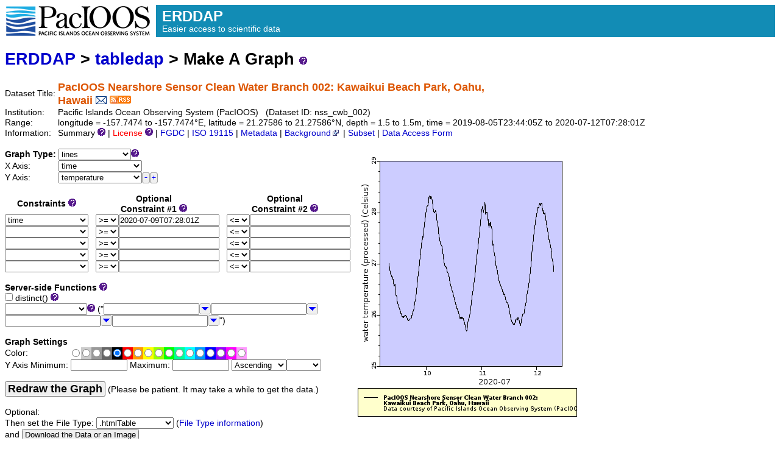

--- FILE ---
content_type: text/html;charset=UTF-8
request_url: https://pae-paha.pacioos.hawaii.edu/erddap/tabledap/nss_cwb_002.graph
body_size: 16978
content:
<!DOCTYPE html>
<html lang="en-US">
<head>
<meta charset="UTF-8">
<title>ERDDAP - PacIOOS Nearshore Sensor Clean Water Branch 002: Kawaikui Beach Park, Oahu, Hawaii - Make A Graph</title>
<link rel="shortcut icon" href="https://pae-paha.pacioos.hawaii.edu/erddap/images/favicon.ico">
<link href="https://pae-paha.pacioos.hawaii.edu/erddap/images/erddap2.css" rel="stylesheet" type="text/css">
<meta name="viewport" content="width=device-width, initial-scale=1">
<link rel="alternate" type="application/rss+xml" 
  href="https://pae-paha.pacioos.hawaii.edu/erddap/rss/nss_cwb_002.rss" 
  title="ERDDAP: PacIOOS Nearshore Sensor Clean Water Branch 002: Kawaikui Beach Park, Oahu, Hawaii">

</head>
<body>
<table class="compact nowrap" style="width:100%; background-color:#128CB5;">
  <tr>
    <td style="text-align:center; width: 240px; padding-right: 8px; background-color: #ffffff;"><a rel="bookmark"
      href="http://www.pacioos.hawaii.edu"><img
      title="Pacific Islands Ocean Observing System (PacIOOS)"
      src="https://pae-paha.pacioos.hawaii.edu/erddap/images/pacioos_landscape_regular_240x53.jpg" alt="PacIOOS"
      style="vertical-align:middle;"></a></td>
    <td style="text-align:left; font-size:x-large; color:#FFFFFF; padding-left: 10px; padding-top: 5px;">
      <strong>ERDDAP</strong>
      <br><small><small><small>Easier access to scientific data</small></small></small>
      </td>
    <!--
    <td style="text-align:right; font-size:small;">
       &nbsp; &nbsp;
      <br>Brought to you by
      <a title="University of Hawaii at Manoa (UH)" rel="bookmark"
      href="http://manoa.hawaii.edu">Univ of Hawaii</a>
      <a title="School of Ocean and Earth Science and Technology (SOEST)" rel="bookmark"
      href="http://www.soest.hawaii.edu">SOEST</a>
      <a title="U.S. Integrated Ocean Observing System (IOOS)" rel="bookmark"
      href="http://ioos.noaa.gov">IOOS</a>
      <a title="Pacific Islands Ocean Observing System (PacIOOS)" rel="bookmark"
      href="http://pacioos.org">PacIOOS</a>
      &nbsp; &nbsp;
      </td>
    -->
  </tr>
</table>
<!--
<p><font color="crimson"><b>TEMPORARY OUTAGE! MOST GRIDDAP DATASETS TEMPORARILY UNAVAILABLE WHILE WE MIGRATE OUR MACHINES TO A NEW LOCATION AND IP ADDRESSES.</b></font></p>
-->
<!-- Big HTML tooltips are generated with wz_tooltip from 
    http://wztip.info/index.php/Main_Page (LGPL license) -->
<script src="https://pae-paha.pacioos.hawaii.edu/erddap/images/wz_tooltip.js"></script>

<div class="standard_width">

<h1 class="nowrap"><a title="Click here to return to the ERDDAP home page." 
rel="start" href="https://pae-paha.pacioos.hawaii.edu/erddap/index.html">ERDDAP</a>
 &gt; <a rel="contents" href="https&#x3a;&#x2f;&#x2f;pae&#x2d;paha&#x2e;pacioos&#x2e;hawaii&#x2e;edu&#x2f;erddap&#x2f;tabledap&#x2f;index&#x2e;html&#x3f;page&#x3d;1&#x26;itemsPerPage&#x3d;1000">tabledap</a>
 &gt; Make A Graph
<img src="https&#x3a;&#x2f;&#x2f;pae&#x2d;paha&#x2e;pacioos&#x2e;hawaii&#x2e;edu&#x2f;erddap&#x2f;images&#x2f;QuestionMark&#x2e;png" alt="&#x3f;" onmouseover="Tip('<div class=&quot;standard_max_width&quot;><strong>To make a graph of data from this tabular dataset, repeatedly:</strong><ol> <li>Change the &quot;Graph Type&quot; and the variables for the graph\&#39;s axes. <li>Change the &quot;Constraints&quot; to specify a subset of the data. <li>Change the &quot;Graph Settings&quot; as desired. <li>Press &quot;Redraw the Graph&quot;. </ol> This Make A Graph web page just simplifies the creation of tabledap URLs with graphics commands. <br><strong>If you want, you can create these URLs by hand or have a computer program do it.</strong> <br>Then you don\&#39;t have to use this form to get data. See the &quot;Bypass this form&quot; link below.</div>')" onmouseout="UnTip()"  >

</h1>
<table class="compact nowrap">
  <tr>
    <td>Dataset Title:&nbsp;</td>
    <td style="vertical-align:middle"><span class="standoutColor" style="font-size:130%; line-height:130%;"><strong>PacIOOS Nearshore Sensor Clean Water Branch 002: Kawaikui Beach Park, Oahu, <br>Hawaii</strong>
      <a rel="alternate" 
  href="https://pae-paha.pacioos.hawaii.edu/erddap/subscriptions/add.html?datasetID=nss_cwb_002&amp;showErrors=false&amp;email=" 
  title=""><img alt="Subscribe"
    title="Get&#x20;an&#x20;email&#x20;immediately&#x20;whenever&#x20;this&#x20;dataset&#x20;changes&#x2e;&#x2e;&#x2e;" 
    src="https://pae-paha.pacioos.hawaii.edu/erddap/images/envelope.gif" ></a>
      <a rel="alternate" type="application/rss+xml"   href="https://pae-paha.pacioos.hawaii.edu/erddap/rss/nss_cwb_002.rss" 
  title=""><img alt="RSS"
    title="Subscribe to the RSS feed for this dataset..." 
    src="https://pae-paha.pacioos.hawaii.edu/erddap/images/rss.gif" ></a>
      </span>
    </td>
  </tr>
  <tr>
    <td>Institution:&nbsp;</td>
    <td>Pacific Islands Ocean Observing System (PacIOOS)&nbsp;&nbsp;
    (Dataset ID: nss_cwb_002)</td>
  </tr>
  <tr><td>Range:&nbsp;</td><td>longitude&nbsp;=&nbsp;-157.7474&nbsp;to&nbsp;-157.7474&deg;E, latitude&nbsp;=&nbsp;21.27586&nbsp;to&nbsp;21.27586&deg;N, depth&nbsp;=&nbsp;1.5&nbsp;to&nbsp;1.5m, time&nbsp;=&nbsp;2019-08-05T23:44:05Z&nbsp;to&nbsp;2020-07-12T07:28:01Z</td></tr>

  <tr>
    <td>Information:&nbsp;</td>
    <td>Summary <img src="https&#x3a;&#x2f;&#x2f;pae&#x2d;paha&#x2e;pacioos&#x2e;hawaii&#x2e;edu&#x2f;erddap&#x2f;images&#x2f;QuestionMark&#x2e;png" alt="&#x3f;" onmouseover="Tip('<div class=&quot;standard_max_width&quot;>The nearshore sensors are part of the Pacific Islands Ocean Observing System (PacIOOS) and are designed to measure a variety of ocean parameters at fixed points. nss_cwb_002 was located approximately 350 m south/southwest of Kawaikui Beach Park in Maunalua Bay on the South Shore of Oahu in the State of Hawaii for the Department of Health (DOH) Clean Water Branch (CWB). The sensor package was mounted on a cement block at about 1.5 meters depth. PacIOOS nearshore sensors monitor coastal water conditions to help provide early indications of potentially polluted run-off from storm drainage, sewage spills, and soil erosion from land-based waterways such as streams and other outflows that lead directly into the ocean.<br><br>cdm_data_type = TimeSeries<br>VARIABLES:<br>time (seconds since 1970-01-01T00:00:00Z)<br>latitude (degrees_north)<br>longitude (degrees_east)<br>depth (Distance below mean sea level, m)<br>station_name (station)<br>temperature (water temperature (processed), Celsius)<br>salinity (salinity PSU (processed), 1)<br>turbidity (turbidity NTU (processed), 1)<br>chlorophyll (chlorophyll (processed), ug/L)<br>pressure (water pressure (processed), dbar)<br>temperature_raw (water temperature (raw), Celsius)<br>temperature_dm_qd (water temperature delayed-mode quality descriptor, 1)<br>salinity_raw (salinity PSU (raw), 1)<br>salinity_dm_qd (salinity PSU delayed-mode quality descriptor, 1)<br>turbidity_raw (turbidity NTU (raw), 1)<br>turbidity_dm_qd (turbidity NTU delayed-mode quality descriptor, 1)<br>chlorophyll_raw (chlorophyll (raw), ug/L)<br>chlorophyll_dm_qd (chlorophyll delayed-mode quality descriptor, 1)<br>pressure_raw (water pressure (raw), dbar)<br>pressure_dm_qd (water pressure delayed-mode quality descriptor, 1)<br>platform1 (platform)<br>instrument1 (instrument)<br>crs (coordinate reference system)<br></div>')" onmouseout="UnTip()"  >

    | <span class="warningColor">License</span> <img src="https&#x3a;&#x2f;&#x2f;pae&#x2d;paha&#x2e;pacioos&#x2e;hawaii&#x2e;edu&#x2f;erddap&#x2f;images&#x2f;QuestionMark&#x2e;png" alt="&#x3f;" onmouseover="Tip('<div class=&quot;standard_max_width&quot;>The data may be used and redistributed for free but is not intended for legal use, since it may contain inaccuracies. Neither the data Contributor, University of Hawaii, PacIOOS, NOAA, State of Hawaii nor the United States Government, nor any of their employees or contractors, makes any warranty, express or implied, including warranties of merchantability and fitness for a particular purpose, or assumes any legal liability for the accuracy, completeness, or usefulness, of this information.</div>')" onmouseout="UnTip()"  >

     | <a rel="alternate" 
          title="FGDC-STD-001-1998 Metadata" 
          href="https://pae-paha.pacioos.hawaii.edu/erddap/tabledap/nss_cwb_002.fgdc">FGDC</a>
     | <a rel="alternate" 
          title="ISO 19115-2/19139 Metadata" 
          href="https://pae-paha.pacioos.hawaii.edu/erddap/tabledap/nss_cwb_002.iso19115">ISO 19115</a>
     | <a rel="alternate" 
          title="Click to see a list of this dataset's variables and the complete list of metadata attributes." 
          href="https://pae-paha.pacioos.hawaii.edu/erddap/info/nss_cwb_002/index.html">Metadata</a>
     | <a rel="bookmark" 
          title="Click to see background information from the source of this dataset." 
          href="https&#x3a;&#x2f;&#x2f;www&#x2e;pacioos&#x2e;hawaii&#x2e;edu&#x2f;water&#x2f;sensor&#x2d;kawaikui&#x2f;">Background<img
    src="https://pae-paha.pacioos.hawaii.edu/erddap/images/external.png" alt=" (external link)"
    title="This link to an external website does not constitute an endorsement."></a>
     | <a rel="alternate" title="Click to select and view subsets of this dataset via faceted search." 
         href="https://pae-paha.pacioos.hawaii.edu/erddap/tabledap/nss_cwb_002.subset">Subset</a>

     | <a rel="alternate" title="Click to see an OPeNDAP Data Access Form for this dataset so that you can request data." 
         href="https://pae-paha.pacioos.hawaii.edu/erddap/tabledap/nss_cwb_002.html">Data Access Form</a>


</td>
  </tr>
</table>
<noscript><div style="color:red"><strong>To work correctly, this web page requires that JavaScript be enabled in your browser.</strong> Please:
<br>1) Enable JavaScript in your browser:
<br>&nbsp;&nbsp;&nbsp;&nbsp;&nbsp; &bull; Chrome: "Settings : Advanced : Privacy and security : Site Settings : JavaScript"
<br>&nbsp;&nbsp;&nbsp;&nbsp;&nbsp; &bull; Firefox: (it should be always on!)"
<br>&nbsp;&nbsp;&nbsp;&nbsp;&nbsp; &bull; Opera: "Settings : Websites : JavaScript"
<br>&nbsp;&nbsp;&nbsp;&nbsp;&nbsp; &bull; Safari: "Safari : Preferences : Security : Enable JavaScript"
<br>2) Reload this web page.
<br>&nbsp;</div>
</noscript>

&nbsp;
<table class="compact">
<tr><td class="T">
<form name="f1" method="GET"
  action="javascript:void(0);"  >
<script>
var distinctOptions=[
 ["", "0"],
 ["", "0"],
 ["", "-9", "0"],
 ["", "-9", "0"],
 ["", "0"],
 ["", "\"[Some really long options aren't shown.]\""]
];
</script>
<table class="compact nowrap">
<tr>
  <td><strong>Graph Type:&nbsp;</strong>  </td>
  <td>
<select name="draw" size="1" onChange='mySubmit(document.f1.draw.selectedIndex<3);' >
<option selected="selected">lines
<option>linesAndMarkers
<option>markers
<option>sticks
<option>vectors
</select><img src="https&#x3a;&#x2f;&#x2f;pae&#x2d;paha&#x2e;pacioos&#x2e;hawaii&#x2e;edu&#x2f;erddap&#x2f;images&#x2f;QuestionMark&#x2e;png" alt="&#x3f;" onmouseover="Tip('<div class=&quot;standard_max_width&quot;><strong>Graph Type</strong> <br><strong>lines</strong> draws lines on a graph. If X=longitude and Y=latitude, you will get a map. <p><strong>linesAndMarkers</strong>, the optional Color variable can color the markers. If X=longitude and Y=latitude, you will get a map. <p><strong>markers</strong>, the optional Color variable can color the markers. If X=longitude and Y=latitude, you will get a map. <p><strong>sticks</strong> is usually used to plot time on the X axis, and with the sticks being drawn from the x component and y component of currents or wind data. <p><strong>vectors</strong> requires that X=longitude and Y=latitude. The other variables provide the vector\&#39;s x component and y component. So it is often used for currents or wind data. <p><strong>Changing the Graph Type automatically submits this form.</strong> <br>For the remainder of this form: make changes, then press <kbd>Redraw the Graph</kbd> below.</div>')" onmouseout="UnTip()"  >
  </td>
</tr>
<tr>
  <td>X Axis:&nbsp;  </td>
  <td>
<select name="var0" size="1"
   onmouseover="Tip('Select the variable for the graph\&#39;s X Axis.')" onmouseout="UnTip()"    >
<option selected="selected">time
<option>latitude
<option>longitude
<option>depth
<option>temperature
<option>salinity
<option>turbidity
<option>chlorophyll
<option>pressure
<option>temperature_raw
<option>temperature_dm_qd
<option>salinity_raw
<option>salinity_dm_qd
<option>turbidity_raw
<option>turbidity_dm_qd
<option>chlorophyll_raw
<option>chlorophyll_dm_qd
<option>pressure_raw
<option>pressure_dm_qd
</select>  </td>
</tr>
<tr>
  <td>Y Axis:&nbsp;  </td>
  <td>
<table class="compact">
  <tr><td class="B"><select name="var1" size="1"
   onmouseover="Tip('Select the variable for the graph\&#39;s Y Axis.')" onmouseout="UnTip()"    >
<option>time
<option>latitude
<option>longitude
<option>depth
<option selected="selected">temperature
<option>salinity
<option>turbidity
<option>chlorophyll
<option>pressure
<option>temperature_raw
<option>temperature_dm_qd
<option>salinity_raw
<option>salinity_dm_qd
<option>turbidity_raw
<option>turbidity_dm_qd
<option>chlorophyll_raw
<option>chlorophyll_dm_qd
<option>pressure_raw
<option>pressure_dm_qd
</select>  </td>
<td class="B"><img class="B" src="https&#x3a;&#x2f;&#x2f;pae&#x2d;paha&#x2e;pacioos&#x2e;hawaii&#x2e;edu&#x2f;erddap&#x2f;images&#x2f;minus&#x2e;gif" 
   onmouseover="Tip('Select the previous item.')" onmouseout="UnTip()"   alt="-1"
  onMouseUp="var sel=f1.var1; sel.selectedIndex=Math.max(0,sel.selectedIndex-1);mySubmit(true); "
></td><td class="B"><img class="B" src="https&#x3a;&#x2f;&#x2f;pae&#x2d;paha&#x2e;pacioos&#x2e;hawaii&#x2e;edu&#x2f;erddap&#x2f;images&#x2f;plus&#x2e;gif" 
   onmouseover="Tip('Select the next item.')" onmouseout="UnTip()"   alt="+1"
  onMouseUp="var sel=f1.var1; sel.selectedIndex=Math.min(sel.length-1, sel.selectedIndex+1);mySubmit(true); "
></td>
  </tr>
</table>
  </td>
</tr>
</table>
&nbsp;
<table class="compact nowrap">
<tr>
  <th>Constraints <img src="https&#x3a;&#x2f;&#x2f;pae&#x2d;paha&#x2e;pacioos&#x2e;hawaii&#x2e;edu&#x2f;erddap&#x2f;images&#x2f;QuestionMark&#x2e;png" alt="&#x3f;" onmouseover="Tip('These optional constraints determine which rows of data from the <br>original table are plotted on the graph. <br>Any or all constraints can be left blank.')" onmouseout="UnTip()"  >
</th>
  <th style="text-align:center;" colspan="2">Optional<br>Constraint #1 <img src="https&#x3a;&#x2f;&#x2f;pae&#x2d;paha&#x2e;pacioos&#x2e;hawaii&#x2e;edu&#x2f;erddap&#x2f;images&#x2f;QuestionMark&#x2e;png" alt="&#x3f;" onmouseover="Tip('<div class=&quot;narrow_max_width&quot;>Constraints <ul><li>These optional constraints let you specify a subset of the data. <li>The constraints determine which rows of data from the original table are included in the results table. <li>The constraints are applied to each row of the original table. <li>If all the constraints evaluate to <kbd>true</kbd> for a given row, that row is included in the results table. <li>Constraints can be applied to any variable, not just the variables you download. </ul></div>')" onmouseout="UnTip()"  >
</th>
  <th style="text-align:center;" colspan="2">Optional<br>Constraint #2 <img src="https&#x3a;&#x2f;&#x2f;pae&#x2d;paha&#x2e;pacioos&#x2e;hawaii&#x2e;edu&#x2f;erddap&#x2f;images&#x2f;QuestionMark&#x2e;png" alt="&#x3f;" onmouseover="Tip('<div class=&quot;narrow_max_width&quot;>Constraints <ul><li>These optional constraints let you specify a subset of the data. <li>The constraints determine which rows of data from the original table are included in the results table. <li>The constraints are applied to each row of the original table. <li>If all the constraints evaluate to <kbd>true</kbd> for a given row, that row is included in the results table. <li>Constraints can be applied to any variable, not just the variables you download. </ul></div>')" onmouseout="UnTip()"  >
</th>
</tr>
<tr>
  <td><select name="cVar0" size="1"
   onmouseover="Tip('Optional: select a variable to be constrained.')" onmouseout="UnTip()"   onChange=' document.body.style.cursor="wait"; var tDisRow=document.getElementById("disRow0"); tDisRow.style.display="none"; var tDis=document.getElementById("dis0"); tDis.selected=0; tDis.options.length=0; document.f1.cVal0a.value=""; document.f1.cVal0b.value=""; var vName=this.options[this.selectedIndex].text; var sv=-1; if (vName=="temperature_dm_qd") sv=0; else if (vName=="salinity_dm_qd") sv=1; else if (vName=="chlorophyll_dm_qd") sv=2; else if (vName=="turbidity_dm_qd") sv=3; else if (vName=="pressure_dm_qd") sv=4; else if (vName=="instrument1") sv=5; document.f1.cOp0a.selectedIndex=(sv>=0?4:3); if (sv>=0) {  var n=distinctOptions[sv].length;  var tDisOptions = tDis.options;  var dosv = distinctOptions[sv];  for (var i=0; i<n; i++) tDisOptions.add(new Option(dosv[i]));  tDisRow.style.display="";} document.body.style.cursor="default";' >
<option></option>
<option selected="selected">time
<option>latitude
<option>longitude
<option>depth
<option>station_name
<option>temperature
<option>salinity
<option>turbidity
<option>chlorophyll
<option>pressure
<option>temperature_raw
<option>temperature_dm_qd
<option>salinity_raw
<option>salinity_dm_qd
<option>turbidity_raw
<option>turbidity_dm_qd
<option>chlorophyll_raw
<option>chlorophyll_dm_qd
<option>pressure_raw
<option>pressure_dm_qd
<option>platform1
<option>instrument1
<option>crs
</select></td>
  <td class="R">&nbsp;&nbsp;&nbsp;<select name="cOp0a" size="1"
   onmouseover="Tip('Select an operator for this constraint.')" onmouseout="UnTip()"    >
<option value="!=">!=
<option value="=~">=~
<option value="&#37;3C=">&lt;=
<option value="&#37;3E=" selected="selected">&gt;=
<option value="=">=
<option value="&#37;3C">&lt;
<option value="&#37;3E">&gt;
</select></td>
  <td><input type="text" name="cVal0a" value="2020&#x2d;07&#x2d;09T07&#x3a;28&#x3a;01Z"
  onkeypress=' var key = window.event? event.keyCode : event.which? event.which : 0;  return key != 13;' 
   onmouseover="Tip('Optional: Enter a value to make a constraint for this variable. <p>String constraint values MUST be in double quotes, e.g., &quot;A String Value&quot; <br>and internal special characters must be backslash encoded: <br>encode \\ as \\\\, &quot; as \\&quot;, newline as \\n, and tab as \\t.<br>&nbsp;<br>time ranges from 2019-08-05T23:44:05Z to 2020-07-12T07:28:01Z.')" onmouseout="UnTip()"  
  size="19" maxlength="255"  ></td>
  <td class="R">&nbsp;&nbsp;&nbsp;<select name="cOp0b" size="1"
   onmouseover="Tip('Select an operator for this constraint.')" onmouseout="UnTip()"    >
<option value="!=">!=
<option value="=~">=~
<option value="&#37;3C=" selected="selected">&lt;=
<option value="&#37;3E=">&gt;=
<option value="=">=
<option value="&#37;3C">&lt;
<option value="&#37;3E">&gt;
</select></td>
  <td><input type="text" name="cVal0b" value=""
  onkeypress=' var key = window.event? event.keyCode : event.which? event.which : 0;  return key != 13;' 
   onmouseover="Tip('Optional: Enter a value to make a constraint for this variable. <p>String constraint values MUST be in double quotes, e.g., &quot;A String Value&quot; <br>and internal special characters must be backslash encoded: <br>encode \\ as \\\\, &quot; as \\&quot;, newline as \\n, and tab as \\t.<br>&nbsp;<br>time ranges from 2019-08-05T23:44:05Z to 2020-07-12T07:28:01Z.')" onmouseout="UnTip()"  
  size="19" maxlength="255"  ></td>
</tr>
<tr id="disRow0" style="display:none;" >
  <td>&nbsp;</td>
  <td>&nbsp;</td>
  <td colspan="3">
    <table class="compact">
    <tr>
      <td><select name="dis0" size="1"
   onmouseover="Tip('<div class=&quot;narrow_max_width&quot;>This constraint variable has a limited number of values. They are listed here. If you pick a value, it will be used for Constraint #1. <p>WARNING: If you pick a specific value for more than one variable, it is possible that there will be no matching data.&nbsp;&nbsp;Consider using <kbd>Subset</kbd>, which makes it easy to find valid combinations.</div>')" onmouseout="UnTip()"   id="dis0" onChange=' document.f1.cVal0a.value=this.options[this.selectedIndex].text;' >
<option selected="selected"></option>
</select>      </td>
      <td class="B">
<img class="B" src="https://pae-paha.pacioos.hawaii.edu/erddap/images/minus.gif" 
   onmouseover="Tip('Select the previous item and redraw the graph.')" onmouseout="UnTip()"    alt="-"
  onMouseUp="
   var sel=document.f1.dis0;
   if (sel.selectedIndex>1) {
    document.f1.cVal0a.value=sel.options[--sel.selectedIndex].text;
    mySubmit(true);
   }" >
      </td>
      <td class="B">
<img class="B" src="https://pae-paha.pacioos.hawaii.edu/erddap/images/plus.gif" 
   onmouseover="Tip('Select the next item and redraw the graph.')" onmouseout="UnTip()"    alt="+"
  onMouseUp="
   var sel=document.f1.dis0;
   if (sel.selectedIndex<sel.length-1) {
    document.f1.cVal0a.value=sel.options[++sel.selectedIndex].text;
    mySubmit(true);
   }" >
      </td>
    </tr>
    </table>
  </td>
</tr>
<tr>
  <td><select name="cVar1" size="1"
   onmouseover="Tip('Optional: select a variable to be constrained.')" onmouseout="UnTip()"   onChange=' document.body.style.cursor="wait"; var tDisRow=document.getElementById("disRow1"); tDisRow.style.display="none"; var tDis=document.getElementById("dis1"); tDis.selected=0; tDis.options.length=0; document.f1.cVal1a.value=""; document.f1.cVal1b.value=""; var vName=this.options[this.selectedIndex].text; var sv=-1; if (vName=="temperature_dm_qd") sv=0; else if (vName=="salinity_dm_qd") sv=1; else if (vName=="chlorophyll_dm_qd") sv=2; else if (vName=="turbidity_dm_qd") sv=3; else if (vName=="pressure_dm_qd") sv=4; else if (vName=="instrument1") sv=5; document.f1.cOp1a.selectedIndex=(sv>=0?4:3); if (sv>=0) {  var n=distinctOptions[sv].length;  var tDisOptions = tDis.options;  var dosv = distinctOptions[sv];  for (var i=0; i<n; i++) tDisOptions.add(new Option(dosv[i]));  tDisRow.style.display="";} document.body.style.cursor="default";' >
<option selected="selected"></option>
<option>time
<option>latitude
<option>longitude
<option>depth
<option>station_name
<option>temperature
<option>salinity
<option>turbidity
<option>chlorophyll
<option>pressure
<option>temperature_raw
<option>temperature_dm_qd
<option>salinity_raw
<option>salinity_dm_qd
<option>turbidity_raw
<option>turbidity_dm_qd
<option>chlorophyll_raw
<option>chlorophyll_dm_qd
<option>pressure_raw
<option>pressure_dm_qd
<option>platform1
<option>instrument1
<option>crs
</select></td>
  <td class="R">&nbsp;&nbsp;&nbsp;<select name="cOp1a" size="1"
   onmouseover="Tip('Select an operator for this constraint.')" onmouseout="UnTip()"    >
<option value="!=">!=
<option value="=~">=~
<option value="&#37;3C=">&lt;=
<option value="&#37;3E=" selected="selected">&gt;=
<option value="=">=
<option value="&#37;3C">&lt;
<option value="&#37;3E">&gt;
</select></td>
  <td><input type="text" name="cVal1a" value=""
  onkeypress=' var key = window.event? event.keyCode : event.which? event.which : 0;  return key != 13;' 
   onmouseover="Tip('Optional: Enter a value to make a constraint for this variable. <p>String constraint values MUST be in double quotes, e.g., &quot;A String Value&quot; <br>and internal special characters must be backslash encoded: <br>encode \\ as \\\\, &quot; as \\&quot;, newline as \\n, and tab as \\t.')" onmouseout="UnTip()"  
  size="19" maxlength="255"  ></td>
  <td class="R">&nbsp;&nbsp;&nbsp;<select name="cOp1b" size="1"
   onmouseover="Tip('Select an operator for this constraint.')" onmouseout="UnTip()"    >
<option value="!=">!=
<option value="=~">=~
<option value="&#37;3C=" selected="selected">&lt;=
<option value="&#37;3E=">&gt;=
<option value="=">=
<option value="&#37;3C">&lt;
<option value="&#37;3E">&gt;
</select></td>
  <td><input type="text" name="cVal1b" value=""
  onkeypress=' var key = window.event? event.keyCode : event.which? event.which : 0;  return key != 13;' 
   onmouseover="Tip('Optional: Enter a value to make a constraint for this variable. <p>String constraint values MUST be in double quotes, e.g., &quot;A String Value&quot; <br>and internal special characters must be backslash encoded: <br>encode \\ as \\\\, &quot; as \\&quot;, newline as \\n, and tab as \\t.')" onmouseout="UnTip()"  
  size="19" maxlength="255"  ></td>
</tr>
<tr id="disRow1" style="display:none;" >
  <td>&nbsp;</td>
  <td>&nbsp;</td>
  <td colspan="3">
    <table class="compact">
    <tr>
      <td><select name="dis1" size="1"
   onmouseover="Tip('<div class=&quot;narrow_max_width&quot;>This constraint variable has a limited number of values. They are listed here. If you pick a value, it will be used for Constraint #1. <p>WARNING: If you pick a specific value for more than one variable, it is possible that there will be no matching data.&nbsp;&nbsp;Consider using <kbd>Subset</kbd>, which makes it easy to find valid combinations.</div>')" onmouseout="UnTip()"   id="dis1" onChange=' document.f1.cVal1a.value=this.options[this.selectedIndex].text;' >
<option selected="selected"></option>
</select>      </td>
      <td class="B">
<img class="B" src="https://pae-paha.pacioos.hawaii.edu/erddap/images/minus.gif" 
   onmouseover="Tip('Select the previous item and redraw the graph.')" onmouseout="UnTip()"    alt="-"
  onMouseUp="
   var sel=document.f1.dis1;
   if (sel.selectedIndex>1) {
    document.f1.cVal1a.value=sel.options[--sel.selectedIndex].text;
    mySubmit(true);
   }" >
      </td>
      <td class="B">
<img class="B" src="https://pae-paha.pacioos.hawaii.edu/erddap/images/plus.gif" 
   onmouseover="Tip('Select the next item and redraw the graph.')" onmouseout="UnTip()"    alt="+"
  onMouseUp="
   var sel=document.f1.dis1;
   if (sel.selectedIndex<sel.length-1) {
    document.f1.cVal1a.value=sel.options[++sel.selectedIndex].text;
    mySubmit(true);
   }" >
      </td>
    </tr>
    </table>
  </td>
</tr>
<tr>
  <td><select name="cVar2" size="1"
   onmouseover="Tip('Optional: select a variable to be constrained.')" onmouseout="UnTip()"   onChange=' document.body.style.cursor="wait"; var tDisRow=document.getElementById("disRow2"); tDisRow.style.display="none"; var tDis=document.getElementById("dis2"); tDis.selected=0; tDis.options.length=0; document.f1.cVal2a.value=""; document.f1.cVal2b.value=""; var vName=this.options[this.selectedIndex].text; var sv=-1; if (vName=="temperature_dm_qd") sv=0; else if (vName=="salinity_dm_qd") sv=1; else if (vName=="chlorophyll_dm_qd") sv=2; else if (vName=="turbidity_dm_qd") sv=3; else if (vName=="pressure_dm_qd") sv=4; else if (vName=="instrument1") sv=5; document.f1.cOp2a.selectedIndex=(sv>=0?4:3); if (sv>=0) {  var n=distinctOptions[sv].length;  var tDisOptions = tDis.options;  var dosv = distinctOptions[sv];  for (var i=0; i<n; i++) tDisOptions.add(new Option(dosv[i]));  tDisRow.style.display="";} document.body.style.cursor="default";' >
<option selected="selected"></option>
<option>time
<option>latitude
<option>longitude
<option>depth
<option>station_name
<option>temperature
<option>salinity
<option>turbidity
<option>chlorophyll
<option>pressure
<option>temperature_raw
<option>temperature_dm_qd
<option>salinity_raw
<option>salinity_dm_qd
<option>turbidity_raw
<option>turbidity_dm_qd
<option>chlorophyll_raw
<option>chlorophyll_dm_qd
<option>pressure_raw
<option>pressure_dm_qd
<option>platform1
<option>instrument1
<option>crs
</select></td>
  <td class="R">&nbsp;&nbsp;&nbsp;<select name="cOp2a" size="1"
   onmouseover="Tip('Select an operator for this constraint.')" onmouseout="UnTip()"    >
<option value="!=">!=
<option value="=~">=~
<option value="&#37;3C=">&lt;=
<option value="&#37;3E=" selected="selected">&gt;=
<option value="=">=
<option value="&#37;3C">&lt;
<option value="&#37;3E">&gt;
</select></td>
  <td><input type="text" name="cVal2a" value=""
  onkeypress=' var key = window.event? event.keyCode : event.which? event.which : 0;  return key != 13;' 
   onmouseover="Tip('Optional: Enter a value to make a constraint for this variable. <p>String constraint values MUST be in double quotes, e.g., &quot;A String Value&quot; <br>and internal special characters must be backslash encoded: <br>encode \\ as \\\\, &quot; as \\&quot;, newline as \\n, and tab as \\t.')" onmouseout="UnTip()"  
  size="19" maxlength="255"  ></td>
  <td class="R">&nbsp;&nbsp;&nbsp;<select name="cOp2b" size="1"
   onmouseover="Tip('Select an operator for this constraint.')" onmouseout="UnTip()"    >
<option value="!=">!=
<option value="=~">=~
<option value="&#37;3C=" selected="selected">&lt;=
<option value="&#37;3E=">&gt;=
<option value="=">=
<option value="&#37;3C">&lt;
<option value="&#37;3E">&gt;
</select></td>
  <td><input type="text" name="cVal2b" value=""
  onkeypress=' var key = window.event? event.keyCode : event.which? event.which : 0;  return key != 13;' 
   onmouseover="Tip('Optional: Enter a value to make a constraint for this variable. <p>String constraint values MUST be in double quotes, e.g., &quot;A String Value&quot; <br>and internal special characters must be backslash encoded: <br>encode \\ as \\\\, &quot; as \\&quot;, newline as \\n, and tab as \\t.')" onmouseout="UnTip()"  
  size="19" maxlength="255"  ></td>
</tr>
<tr id="disRow2" style="display:none;" >
  <td>&nbsp;</td>
  <td>&nbsp;</td>
  <td colspan="3">
    <table class="compact">
    <tr>
      <td><select name="dis2" size="1"
   onmouseover="Tip('<div class=&quot;narrow_max_width&quot;>This constraint variable has a limited number of values. They are listed here. If you pick a value, it will be used for Constraint #1. <p>WARNING: If you pick a specific value for more than one variable, it is possible that there will be no matching data.&nbsp;&nbsp;Consider using <kbd>Subset</kbd>, which makes it easy to find valid combinations.</div>')" onmouseout="UnTip()"   id="dis2" onChange=' document.f1.cVal2a.value=this.options[this.selectedIndex].text;' >
<option selected="selected"></option>
</select>      </td>
      <td class="B">
<img class="B" src="https://pae-paha.pacioos.hawaii.edu/erddap/images/minus.gif" 
   onmouseover="Tip('Select the previous item and redraw the graph.')" onmouseout="UnTip()"    alt="-"
  onMouseUp="
   var sel=document.f1.dis2;
   if (sel.selectedIndex>1) {
    document.f1.cVal2a.value=sel.options[--sel.selectedIndex].text;
    mySubmit(true);
   }" >
      </td>
      <td class="B">
<img class="B" src="https://pae-paha.pacioos.hawaii.edu/erddap/images/plus.gif" 
   onmouseover="Tip('Select the next item and redraw the graph.')" onmouseout="UnTip()"    alt="+"
  onMouseUp="
   var sel=document.f1.dis2;
   if (sel.selectedIndex<sel.length-1) {
    document.f1.cVal2a.value=sel.options[++sel.selectedIndex].text;
    mySubmit(true);
   }" >
      </td>
    </tr>
    </table>
  </td>
</tr>
<tr>
  <td><select name="cVar3" size="1"
   onmouseover="Tip('Optional: select a variable to be constrained.')" onmouseout="UnTip()"   onChange=' document.body.style.cursor="wait"; var tDisRow=document.getElementById("disRow3"); tDisRow.style.display="none"; var tDis=document.getElementById("dis3"); tDis.selected=0; tDis.options.length=0; document.f1.cVal3a.value=""; document.f1.cVal3b.value=""; var vName=this.options[this.selectedIndex].text; var sv=-1; if (vName=="temperature_dm_qd") sv=0; else if (vName=="salinity_dm_qd") sv=1; else if (vName=="chlorophyll_dm_qd") sv=2; else if (vName=="turbidity_dm_qd") sv=3; else if (vName=="pressure_dm_qd") sv=4; else if (vName=="instrument1") sv=5; document.f1.cOp3a.selectedIndex=(sv>=0?4:3); if (sv>=0) {  var n=distinctOptions[sv].length;  var tDisOptions = tDis.options;  var dosv = distinctOptions[sv];  for (var i=0; i<n; i++) tDisOptions.add(new Option(dosv[i]));  tDisRow.style.display="";} document.body.style.cursor="default";' >
<option selected="selected"></option>
<option>time
<option>latitude
<option>longitude
<option>depth
<option>station_name
<option>temperature
<option>salinity
<option>turbidity
<option>chlorophyll
<option>pressure
<option>temperature_raw
<option>temperature_dm_qd
<option>salinity_raw
<option>salinity_dm_qd
<option>turbidity_raw
<option>turbidity_dm_qd
<option>chlorophyll_raw
<option>chlorophyll_dm_qd
<option>pressure_raw
<option>pressure_dm_qd
<option>platform1
<option>instrument1
<option>crs
</select></td>
  <td class="R">&nbsp;&nbsp;&nbsp;<select name="cOp3a" size="1"
   onmouseover="Tip('Select an operator for this constraint.')" onmouseout="UnTip()"    >
<option value="!=">!=
<option value="=~">=~
<option value="&#37;3C=">&lt;=
<option value="&#37;3E=" selected="selected">&gt;=
<option value="=">=
<option value="&#37;3C">&lt;
<option value="&#37;3E">&gt;
</select></td>
  <td><input type="text" name="cVal3a" value=""
  onkeypress=' var key = window.event? event.keyCode : event.which? event.which : 0;  return key != 13;' 
   onmouseover="Tip('Optional: Enter a value to make a constraint for this variable. <p>String constraint values MUST be in double quotes, e.g., &quot;A String Value&quot; <br>and internal special characters must be backslash encoded: <br>encode \\ as \\\\, &quot; as \\&quot;, newline as \\n, and tab as \\t.')" onmouseout="UnTip()"  
  size="19" maxlength="255"  ></td>
  <td class="R">&nbsp;&nbsp;&nbsp;<select name="cOp3b" size="1"
   onmouseover="Tip('Select an operator for this constraint.')" onmouseout="UnTip()"    >
<option value="!=">!=
<option value="=~">=~
<option value="&#37;3C=" selected="selected">&lt;=
<option value="&#37;3E=">&gt;=
<option value="=">=
<option value="&#37;3C">&lt;
<option value="&#37;3E">&gt;
</select></td>
  <td><input type="text" name="cVal3b" value=""
  onkeypress=' var key = window.event? event.keyCode : event.which? event.which : 0;  return key != 13;' 
   onmouseover="Tip('Optional: Enter a value to make a constraint for this variable. <p>String constraint values MUST be in double quotes, e.g., &quot;A String Value&quot; <br>and internal special characters must be backslash encoded: <br>encode \\ as \\\\, &quot; as \\&quot;, newline as \\n, and tab as \\t.')" onmouseout="UnTip()"  
  size="19" maxlength="255"  ></td>
</tr>
<tr id="disRow3" style="display:none;" >
  <td>&nbsp;</td>
  <td>&nbsp;</td>
  <td colspan="3">
    <table class="compact">
    <tr>
      <td><select name="dis3" size="1"
   onmouseover="Tip('<div class=&quot;narrow_max_width&quot;>This constraint variable has a limited number of values. They are listed here. If you pick a value, it will be used for Constraint #1. <p>WARNING: If you pick a specific value for more than one variable, it is possible that there will be no matching data.&nbsp;&nbsp;Consider using <kbd>Subset</kbd>, which makes it easy to find valid combinations.</div>')" onmouseout="UnTip()"   id="dis3" onChange=' document.f1.cVal3a.value=this.options[this.selectedIndex].text;' >
<option selected="selected"></option>
</select>      </td>
      <td class="B">
<img class="B" src="https://pae-paha.pacioos.hawaii.edu/erddap/images/minus.gif" 
   onmouseover="Tip('Select the previous item and redraw the graph.')" onmouseout="UnTip()"    alt="-"
  onMouseUp="
   var sel=document.f1.dis3;
   if (sel.selectedIndex>1) {
    document.f1.cVal3a.value=sel.options[--sel.selectedIndex].text;
    mySubmit(true);
   }" >
      </td>
      <td class="B">
<img class="B" src="https://pae-paha.pacioos.hawaii.edu/erddap/images/plus.gif" 
   onmouseover="Tip('Select the next item and redraw the graph.')" onmouseout="UnTip()"    alt="+"
  onMouseUp="
   var sel=document.f1.dis3;
   if (sel.selectedIndex<sel.length-1) {
    document.f1.cVal3a.value=sel.options[++sel.selectedIndex].text;
    mySubmit(true);
   }" >
      </td>
    </tr>
    </table>
  </td>
</tr>
<tr>
  <td><select name="cVar4" size="1"
   onmouseover="Tip('Optional: select a variable to be constrained.')" onmouseout="UnTip()"   onChange=' document.body.style.cursor="wait"; var tDisRow=document.getElementById("disRow4"); tDisRow.style.display="none"; var tDis=document.getElementById("dis4"); tDis.selected=0; tDis.options.length=0; document.f1.cVal4a.value=""; document.f1.cVal4b.value=""; var vName=this.options[this.selectedIndex].text; var sv=-1; if (vName=="temperature_dm_qd") sv=0; else if (vName=="salinity_dm_qd") sv=1; else if (vName=="chlorophyll_dm_qd") sv=2; else if (vName=="turbidity_dm_qd") sv=3; else if (vName=="pressure_dm_qd") sv=4; else if (vName=="instrument1") sv=5; document.f1.cOp4a.selectedIndex=(sv>=0?4:3); if (sv>=0) {  var n=distinctOptions[sv].length;  var tDisOptions = tDis.options;  var dosv = distinctOptions[sv];  for (var i=0; i<n; i++) tDisOptions.add(new Option(dosv[i]));  tDisRow.style.display="";} document.body.style.cursor="default";' >
<option selected="selected"></option>
<option>time
<option>latitude
<option>longitude
<option>depth
<option>station_name
<option>temperature
<option>salinity
<option>turbidity
<option>chlorophyll
<option>pressure
<option>temperature_raw
<option>temperature_dm_qd
<option>salinity_raw
<option>salinity_dm_qd
<option>turbidity_raw
<option>turbidity_dm_qd
<option>chlorophyll_raw
<option>chlorophyll_dm_qd
<option>pressure_raw
<option>pressure_dm_qd
<option>platform1
<option>instrument1
<option>crs
</select></td>
  <td class="R">&nbsp;&nbsp;&nbsp;<select name="cOp4a" size="1"
   onmouseover="Tip('Select an operator for this constraint.')" onmouseout="UnTip()"    >
<option value="!=">!=
<option value="=~">=~
<option value="&#37;3C=">&lt;=
<option value="&#37;3E=" selected="selected">&gt;=
<option value="=">=
<option value="&#37;3C">&lt;
<option value="&#37;3E">&gt;
</select></td>
  <td><input type="text" name="cVal4a" value=""
  onkeypress=' var key = window.event? event.keyCode : event.which? event.which : 0;  return key != 13;' 
   onmouseover="Tip('Optional: Enter a value to make a constraint for this variable. <p>String constraint values MUST be in double quotes, e.g., &quot;A String Value&quot; <br>and internal special characters must be backslash encoded: <br>encode \\ as \\\\, &quot; as \\&quot;, newline as \\n, and tab as \\t.')" onmouseout="UnTip()"  
  size="19" maxlength="255"  ></td>
  <td class="R">&nbsp;&nbsp;&nbsp;<select name="cOp4b" size="1"
   onmouseover="Tip('Select an operator for this constraint.')" onmouseout="UnTip()"    >
<option value="!=">!=
<option value="=~">=~
<option value="&#37;3C=" selected="selected">&lt;=
<option value="&#37;3E=">&gt;=
<option value="=">=
<option value="&#37;3C">&lt;
<option value="&#37;3E">&gt;
</select></td>
  <td><input type="text" name="cVal4b" value=""
  onkeypress=' var key = window.event? event.keyCode : event.which? event.which : 0;  return key != 13;' 
   onmouseover="Tip('Optional: Enter a value to make a constraint for this variable. <p>String constraint values MUST be in double quotes, e.g., &quot;A String Value&quot; <br>and internal special characters must be backslash encoded: <br>encode \\ as \\\\, &quot; as \\&quot;, newline as \\n, and tab as \\t.')" onmouseout="UnTip()"  
  size="19" maxlength="255"  ></td>
</tr>
<tr id="disRow4" style="display:none;" >
  <td>&nbsp;</td>
  <td>&nbsp;</td>
  <td colspan="3">
    <table class="compact">
    <tr>
      <td><select name="dis4" size="1"
   onmouseover="Tip('<div class=&quot;narrow_max_width&quot;>This constraint variable has a limited number of values. They are listed here. If you pick a value, it will be used for Constraint #1. <p>WARNING: If you pick a specific value for more than one variable, it is possible that there will be no matching data.&nbsp;&nbsp;Consider using <kbd>Subset</kbd>, which makes it easy to find valid combinations.</div>')" onmouseout="UnTip()"   id="dis4" onChange=' document.f1.cVal4a.value=this.options[this.selectedIndex].text;' >
<option selected="selected"></option>
</select>      </td>
      <td class="B">
<img class="B" src="https://pae-paha.pacioos.hawaii.edu/erddap/images/minus.gif" 
   onmouseover="Tip('Select the previous item and redraw the graph.')" onmouseout="UnTip()"    alt="-"
  onMouseUp="
   var sel=document.f1.dis4;
   if (sel.selectedIndex>1) {
    document.f1.cVal4a.value=sel.options[--sel.selectedIndex].text;
    mySubmit(true);
   }" >
      </td>
      <td class="B">
<img class="B" src="https://pae-paha.pacioos.hawaii.edu/erddap/images/plus.gif" 
   onmouseover="Tip('Select the next item and redraw the graph.')" onmouseout="UnTip()"    alt="+"
  onMouseUp="
   var sel=document.f1.dis4;
   if (sel.selectedIndex<sel.length-1) {
    document.f1.cVal4a.value=sel.options[++sel.selectedIndex].text;
    mySubmit(true);
   }" >
      </td>
    </tr>
    </table>
  </td>
</tr>
</table>

&nbsp;
<table class="compact W">
<tr><td><strong>Server-side Functions</strong> <img src="https&#x3a;&#x2f;&#x2f;pae&#x2d;paha&#x2e;pacioos&#x2e;hawaii&#x2e;edu&#x2f;erddap&#x2f;images&#x2f;QuestionMark&#x2e;png" alt="&#x3f;" onmouseover="Tip('<div class=&quot;narrow_max_width&quot;>TableDAP supports some server-side functions that modify the data results table. They are <strong>optional</strong>. Other than &quot;distinct()&quot;, they are <strong>rarely needed</strong>. <p>Currently, each of the functions takes the results table as input and returns the table with the same columns in the same order, but the order of the rows, the number of rows, or data on the rows, is altered. If you use more than one function, they will be applied in the order that they appear in the request.</div>')" onmouseout="UnTip()"  >
</td></tr>
<tr><td><input type="checkbox" name="distinct" value="true"
   onmouseover="Tip('Check this if you want to use the distinct() function.')" onmouseout="UnTip()"   >&nbsp;distinct()
<input type="hidden" name="previous&#x5f;distinct" value="false" >
<img src="https&#x3a;&#x2f;&#x2f;pae&#x2d;paha&#x2e;pacioos&#x2e;hawaii&#x2e;edu&#x2f;erddap&#x2f;images&#x2f;QuestionMark&#x2e;png" alt="&#x3f;" onmouseover="Tip('<div class=&quot;narrow_max_width&quot;>Checking &quot;distinct()&quot; tells ERDDAP to sort the results table by all of the variables selected above (with the top/first variable selected above being the most important and other selected variables only being used to break ties) and to remove all duplicate rows from the response table. <p>WARNING: if this is used without constraints, ERDDAP may have to read all rows from the datasource, which can be VERY SLOW for some datasets. So you should usually include constraints (e.g., time minimum and maximum).</div>')" onmouseout="UnTip()"  >
</td></tr>

<tr><td><select name="orderBy" size="1"  >
<option selected="selected"></option>
<option>orderBy
<option>orderByDescending
<option>orderByClosest
<option>orderByCount
<option>orderByLimit
<option>orderByMax
<option>orderByMin
<option>orderByMinMax
<option>orderByMean
<option>orderBySum
</select><img src="https&#x3a;&#x2f;&#x2f;pae&#x2d;paha&#x2e;pacioos&#x2e;hawaii&#x2e;edu&#x2f;erddap&#x2f;images&#x2f;QuestionMark&#x2e;png" alt="&#x3f;" onmouseover="Tip('The orderBy... functions sort the rows of the results table and sometimes groups them and sometimes further manipulates them. To use an orderBy... function, select a function at left, then select one or more variables at right, then optionally add addition settings, e.g., for numeric variables, you may specify variableName[/divisor[timeUnits][:offset]] . To not use any orderBy... function, choose the first option at left (&quot;&quot;). The orderBy... functions are:&nbsp;&nbsp;<p><strong>orderBy</strong> sorts the rows of the results table by the specified variables, in ascending order.&nbsp;&nbsp;For example, orderBy(&quot;stationID, time&quot;) sorts the results&nbsp;&nbsp;primarily by stationID and secondarily by time.&nbsp;&nbsp;<p><strong>orderByDescending</strong> sorts the rows of the results table by the&nbsp;&nbsp;specified variables, in descending order. For example, orderBy(&quot;stationID, time&quot;)&nbsp;&nbsp;sorts the results primarily by stationID and secondarily by time.&nbsp;&nbsp;<p><strong>orderByClosest</strong> sorts the rows of the results table by the specified variables.&nbsp;&nbsp;The last variable must be a numerical variable with a divisor. Only the rows closest to the divisor\&#39;s interval will be kept.&nbsp;&nbsp;For example, orderByClosest(&quot;stationID, time/2hours&quot;) will sort by stationID and time, but only return the rows for each stationID where the last orderBy column (time) are closest to 2 hour intervals.&nbsp;&nbsp;<p><strong>orderByCount</strong> sorts the rows of the results table into groups and just returns the count of the number of non-missing-values for each group. For example, orderByCount(&quot;stationID, time/1day&quot;) will sort by stationID and return one row for each stationID for each day, with a count of the number of non-missing-values for&nbsp;&nbsp;each of the other variables.&nbsp;&nbsp;<p><strong>orderByLimit</strong> sorts the rows of the results table into groups and just returns the first nRows (as specified by the last orderByLimit value) within each group. For example, orderByMax(&quot;stationID, time/1day, 10&quot;) will sort by stationID and time, but only return the first 10 rows for each stationID for each day.&nbsp;&nbsp;<p><strong>orderByMax</strong> sorts the rows of the results table into groups and just returns the row within each group with the maximum value of the&nbsp;&nbsp;last orderByMax variable in the request.&nbsp;&nbsp;For example, orderByMax(&quot;stationID, time/1day, temperature&quot;) will group the rows by stationID and each day, but only return the row with the maximum temperature value for each stationID for each day.&nbsp;&nbsp;<p><strong>orderByMin</strong> is like orderByMax, but only keeps the row with the minimum value for the last orderByMin variable.&nbsp;&nbsp;<p><strong>orderByMinMax</strong> is like orderByMin plus orderByMax. Within each sort group, only the row with the minimum value and the row with the maximum value for the last orderByMinMax variable will be kept. For example, orderByMinMax(&quot;stationID, time/1day, temperature&quot;) will return the row with the minimum temperature value and the row with the maximum temperature value for each stationID for each day.&nbsp;&nbsp;<p><strong>orderByMean</strong> sorts the rows of the results table into groups and just returns one row for each group. That row will have the mean of each of the other variables. For example, orderByMax(&quot;stationID, time/1day&quot;) will create a group for each stationID for each day, and will calculate and return the mean of the other variables.&nbsp;&nbsp;<p><strong>orderBySum</strong> sorts the rows of the results table into groups and just returns one row for each group. That row will have the sum of each of the other variables. For example, orderByMax(&quot;stationID, time/1day&quot;) will create a group for each stationID for each day, and will calculate and return the sum of the other variables.')" onmouseout="UnTip()"  >
("<span class="nowrap"><input type="text" name="orderByComboBox0" value=""
  onkeypress=' var key = window.event? event.keyCode : event.which? event.which : 0;  return key != 13;' 
   onmouseover="Tip('This slot is the most important orderBy... slot. <br>Pick a variable from the dropdown list at right and/or modify the text in this text field.')" onmouseout="UnTip()"  
  size="18" maxlength="120"  ><span class="cssTooltip"><img  style="vertical-align:top;" 
   onmouseover="Tip('Hover here to see a list of options. Click on an option to select it.')" onmouseout="UnTip()"  
  src="https&#x3a;&#x2f;&#x2f;pae&#x2d;paha&#x2e;pacioos&#x2e;hawaii&#x2e;edu&#x2f;erddap&#x2f;images&#x2f;arrowD&#x2e;gif"
  alt="Hover&#x20;here&#x20;to&#x20;see&#x20;a&#x20;list&#x20;of&#x20;options&#x2e;&#x20;Click&#x20;on&#x20;an&#x20;option&#x20;to&#x20;select&#x20;it&#x2e;"
><span class="cssTooltipInner" style="padding:0px; max-width:90%; margin-left:-19px;"><select name="orderByComboBox0TooltipSelect" size="10" 
  onChange="document.f1.orderByComboBox0.value=this.options[this.selectedIndex].text; this.selectedIndex=-1;"
 >
<option></option>
<option>time
<option>latitude
<option>longitude
<option>depth
<option>station_name
<option>temperature
<option>salinity
<option>turbidity
<option>chlorophyll
<option>pressure
<option>temperature_raw
<option>temperature_dm_qd
<option>salinity_raw
<option>salinity_dm_qd
<option>turbidity_raw
<option>turbidity_dm_qd
<option>chlorophyll_raw
<option>chlorophyll_dm_qd
<option>pressure_raw
<option>pressure_dm_qd
<option>platform1
<option>instrument1
<option>crs
</select></span></span></span><wbr><span class="nowrap"><input type="text" name="orderByComboBox1" value=""
  onkeypress=' var key = window.event? event.keyCode : event.which? event.which : 0;  return key != 13;' 
   onmouseover="Tip('This slot is the second most important orderBy... slot. <br>Pick a variable from the dropdown list at right and/or modify the text in this text field.')" onmouseout="UnTip()"  
  size="18" maxlength="120"  ><span class="cssTooltip"><img  style="vertical-align:top;" 
   onmouseover="Tip('Hover here to see a list of options. Click on an option to select it.')" onmouseout="UnTip()"  
  src="https&#x3a;&#x2f;&#x2f;pae&#x2d;paha&#x2e;pacioos&#x2e;hawaii&#x2e;edu&#x2f;erddap&#x2f;images&#x2f;arrowD&#x2e;gif"
  alt="Hover&#x20;here&#x20;to&#x20;see&#x20;a&#x20;list&#x20;of&#x20;options&#x2e;&#x20;Click&#x20;on&#x20;an&#x20;option&#x20;to&#x20;select&#x20;it&#x2e;"
><span class="cssTooltipInner" style="padding:0px; max-width:90%; margin-left:-19px;"><select name="orderByComboBox1TooltipSelect" size="10" 
  onChange="document.f1.orderByComboBox1.value=this.options[this.selectedIndex].text; this.selectedIndex=-1;"
 >
<option></option>
<option>time
<option>latitude
<option>longitude
<option>depth
<option>station_name
<option>temperature
<option>salinity
<option>turbidity
<option>chlorophyll
<option>pressure
<option>temperature_raw
<option>temperature_dm_qd
<option>salinity_raw
<option>salinity_dm_qd
<option>turbidity_raw
<option>turbidity_dm_qd
<option>chlorophyll_raw
<option>chlorophyll_dm_qd
<option>pressure_raw
<option>pressure_dm_qd
<option>platform1
<option>instrument1
<option>crs
</select></span></span></span><wbr><span class="nowrap"><input type="text" name="orderByComboBox2" value=""
  onkeypress=' var key = window.event? event.keyCode : event.which? event.which : 0;  return key != 13;' 
   onmouseover="Tip('This slot is the third most important orderBy... slot. <br>Pick a variable from the dropdown list at right and/or modify the text in this text field.')" onmouseout="UnTip()"  
  size="18" maxlength="120"  ><span class="cssTooltip"><img  style="vertical-align:top;" 
   onmouseover="Tip('Hover here to see a list of options. Click on an option to select it.')" onmouseout="UnTip()"  
  src="https&#x3a;&#x2f;&#x2f;pae&#x2d;paha&#x2e;pacioos&#x2e;hawaii&#x2e;edu&#x2f;erddap&#x2f;images&#x2f;arrowD&#x2e;gif"
  alt="Hover&#x20;here&#x20;to&#x20;see&#x20;a&#x20;list&#x20;of&#x20;options&#x2e;&#x20;Click&#x20;on&#x20;an&#x20;option&#x20;to&#x20;select&#x20;it&#x2e;"
><span class="cssTooltipInner" style="padding:0px; max-width:90%; margin-left:-19px;"><select name="orderByComboBox2TooltipSelect" size="10" 
  onChange="document.f1.orderByComboBox2.value=this.options[this.selectedIndex].text; this.selectedIndex=-1;"
 >
<option></option>
<option>time
<option>latitude
<option>longitude
<option>depth
<option>station_name
<option>temperature
<option>salinity
<option>turbidity
<option>chlorophyll
<option>pressure
<option>temperature_raw
<option>temperature_dm_qd
<option>salinity_raw
<option>salinity_dm_qd
<option>turbidity_raw
<option>turbidity_dm_qd
<option>chlorophyll_raw
<option>chlorophyll_dm_qd
<option>pressure_raw
<option>pressure_dm_qd
<option>platform1
<option>instrument1
<option>crs
</select></span></span></span><wbr><span class="nowrap"><input type="text" name="orderByComboBox3" value=""
  onkeypress=' var key = window.event? event.keyCode : event.which? event.which : 0;  return key != 13;' 
   onmouseover="Tip('This slot is the least important orderBy... slot. <br>Pick a variable from the dropdown list at right and/or modify the text in this text field.')" onmouseout="UnTip()"  
  size="18" maxlength="120"  ><span class="cssTooltip"><img  style="vertical-align:top;" 
   onmouseover="Tip('Hover here to see a list of options. Click on an option to select it.')" onmouseout="UnTip()"  
  src="https&#x3a;&#x2f;&#x2f;pae&#x2d;paha&#x2e;pacioos&#x2e;hawaii&#x2e;edu&#x2f;erddap&#x2f;images&#x2f;arrowD&#x2e;gif"
  alt="Hover&#x20;here&#x20;to&#x20;see&#x20;a&#x20;list&#x20;of&#x20;options&#x2e;&#x20;Click&#x20;on&#x20;an&#x20;option&#x20;to&#x20;select&#x20;it&#x2e;"
><span class="cssTooltipInner" style="padding:0px; max-width:90%; margin-left:-19px;"><select name="orderByComboBox3TooltipSelect" size="10" 
  onChange="document.f1.orderByComboBox3.value=this.options[this.selectedIndex].text; this.selectedIndex=-1;"
 >
<option></option>
<option>time
<option>latitude
<option>longitude
<option>depth
<option>station_name
<option>temperature
<option>salinity
<option>turbidity
<option>chlorophyll
<option>pressure
<option>temperature_raw
<option>temperature_dm_qd
<option>salinity_raw
<option>salinity_dm_qd
<option>turbidity_raw
<option>turbidity_dm_qd
<option>chlorophyll_raw
<option>chlorophyll_dm_qd
<option>pressure_raw
<option>pressure_dm_qd
<option>platform1
<option>instrument1
<option>crs
</select></span></span></span><wbr>")</td></tr>
</table>
&nbsp;
<table class="compact nowrap">
  <tr><th class="L" colspan="6">Graph Settings</th></tr>
  <tr>
    <td>Color:&nbsp;</td>
    <td colspan="5"><table class="compact">
  <tr>
<td style="padding-top:3px; background-color:#FFFFFF"><input type="radio" name="colr" value="FFFFFF"  ></td>
<td style="padding-top:3px; background-color:#CCCCCC"><input type="radio" name="colr" value="CCCCCC"  ></td>
<td style="padding-top:3px; background-color:#999999"><input type="radio" name="colr" value="999999"  ></td>
<td style="padding-top:3px; background-color:#666666"><input type="radio" name="colr" value="666666"  ></td>
<td style="padding-top:3px; background-color:#000000"><input type="radio" name="colr" value="000000" checked  ></td>
<td style="padding-top:3px; background-color:#FF0000"><input type="radio" name="colr" value="FF0000"  ></td>
<td style="padding-top:3px; background-color:#FF9900"><input type="radio" name="colr" value="FF9900"  ></td>
<td style="padding-top:3px; background-color:#FFFF00"><input type="radio" name="colr" value="FFFF00"  ></td>
<td style="padding-top:3px; background-color:#99FF00"><input type="radio" name="colr" value="99FF00"  ></td>
<td style="padding-top:3px; background-color:#00FF00"><input type="radio" name="colr" value="00FF00"  ></td>
<td style="padding-top:3px; background-color:#00FF99"><input type="radio" name="colr" value="00FF99"  ></td>
<td style="padding-top:3px; background-color:#00FFFF"><input type="radio" name="colr" value="00FFFF"  ></td>
<td style="padding-top:3px; background-color:#0099FF"><input type="radio" name="colr" value="0099FF"  ></td>
<td style="padding-top:3px; background-color:#0000FF"><input type="radio" name="colr" value="0000FF"  ></td>
<td style="padding-top:3px; background-color:#9900FF"><input type="radio" name="colr" value="9900FF"  ></td>
<td style="padding-top:3px; background-color:#FF00FF"><input type="radio" name="colr" value="FF00FF"  ></td>
<td style="padding-top:3px; background-color:#FF99FF"><input type="radio" name="colr" value="FF99FF"  ></td>
  </tr>
</table>
</td>
  </tr>
  <tr>
    <td>Y Axis Minimum:&nbsp;</td>
    <td><input type="text" name="yRangeMin" value=""
  onkeypress=' var key = window.event? event.keyCode : event.which? event.which : 0;  return key != 13;' 
   onmouseover="Tip('<div class=&quot;narrow_max_width&quot;>Specify the minimum value for the graph\&#39;s Y axis (or leave blank for the default).<p>Recommended Use: Most of the time, leave this blank so that all of the data will be visible and the Y axis will have an appropriate range. But if you are comparing multiple graphs, set this to a specific value so the graphs all have the same range. (Make sure the range is big enough to show all of the data!)</div>')" onmouseout="UnTip()"  
  size="10" maxlength="30"  ></td>
    <td>&nbsp;Maximum:&nbsp;</td>
    <td><input type="text" name="yRangeMax" value=""
  onkeypress=' var key = window.event? event.keyCode : event.which? event.which : 0;  return key != 13;' 
   onmouseover="Tip('<div class=&quot;narrow_max_width&quot;>Specify the maximum value for the graph\&#39;s Y axis (or leave blank for the default).<p>Recommended Use: Most of the time, leave this blank so that all of the data will be visible and the Y axis will have an appropriate range. But if you are comparing multiple graphs, set this to a specific value so the graphs all have the same range. (Make sure the range is big enough to show all of the data!)</div>')" onmouseout="UnTip()"  
  size="10" maxlength="30"  ></td>
    <td>&nbsp;<select name="yRangeAscending" size="1"
   onmouseover="Tip('For graphs (not maps), the Y axis values can be ascending <br>(normal order) or descending (i.e., flipped or reversed).')" onmouseout="UnTip()"    >
<option selected="selected">Ascending
<option>Descending
</select></td>
    <td><select name="yScale" size="1"
   onmouseover="Tip('The preferred Y axis scale can be &quot;&quot; (the default, dependent <br>on the y variable\&#39;s colorBarScale attribute), &quot;Linear&quot;, or <br>&quot;Log&quot;. For maps, or if the y axis is a time axis, or if the <br>Y Axis Minimum &lt;= 0, requests for &quot;log&quot; will be ignored.')" onmouseout="UnTip()"    >
<option selected="selected"></option>
<option>Linear
<option>Log
</select></td>
  </tr>
</table>
<script> 
function percentEncode(s) { 
  var s2="";
  for (var i = 0; i < s.length; i++) {
    var ch=s.charAt(i);
    if (ch == "\xA0") s2+="%20";
    else s2+=encodeURIComponent(ch);
  }
  return s2;
}
</script>
<script> 
function makeQuery(varsToo) { 
  try { 
    var d = document; 
    var rv = [];
    var tVar, c1 = "", c2 = "", q2 = ""; 
    if (varsToo) { 
      tVar = d.f1.var0.options[d.f1.var0.selectedIndex].text; 
      if (rv.indexOf(tVar) < 0) rv.push(tVar);
      tVar = d.f1.var1.options[d.f1.var1.selectedIndex].text; 
      if (rv.indexOf(tVar) < 0) rv.push(tVar);
    } 
    tVar = d.f1.cVar0.options[d.f1.cVar0.selectedIndex].text; 
    if (tVar.length > 0) { 
      c1 = d.f1.cVal0a.value; 
      c2 = d.f1.cVal0b.value; 
      if (c1.length > 0) q2 += "\x26" + tVar + 
        d.f1.cOp0a.options[d.f1.cOp0a.selectedIndex].value + percentEncode(c1); 
      if (c2.length > 0) q2 += "\x26" + tVar + 
        d.f1.cOp0b.options[d.f1.cOp0b.selectedIndex].value + percentEncode(c2); 
    } 
    tVar = d.f1.cVar1.options[d.f1.cVar1.selectedIndex].text; 
    if (tVar.length > 0) { 
      c1 = d.f1.cVal1a.value; 
      c2 = d.f1.cVal1b.value; 
      if (c1.length > 0) q2 += "\x26" + tVar + 
        d.f1.cOp1a.options[d.f1.cOp1a.selectedIndex].value + percentEncode(c1); 
      if (c2.length > 0) q2 += "\x26" + tVar + 
        d.f1.cOp1b.options[d.f1.cOp1b.selectedIndex].value + percentEncode(c2); 
    } 
    tVar = d.f1.cVar2.options[d.f1.cVar2.selectedIndex].text; 
    if (tVar.length > 0) { 
      c1 = d.f1.cVal2a.value; 
      c2 = d.f1.cVal2b.value; 
      if (c1.length > 0) q2 += "\x26" + tVar + 
        d.f1.cOp2a.options[d.f1.cOp2a.selectedIndex].value + percentEncode(c1); 
      if (c2.length > 0) q2 += "\x26" + tVar + 
        d.f1.cOp2b.options[d.f1.cOp2b.selectedIndex].value + percentEncode(c2); 
    } 
    tVar = d.f1.cVar3.options[d.f1.cVar3.selectedIndex].text; 
    if (tVar.length > 0) { 
      c1 = d.f1.cVal3a.value; 
      c2 = d.f1.cVal3b.value; 
      if (c1.length > 0) q2 += "\x26" + tVar + 
        d.f1.cOp3a.options[d.f1.cOp3a.selectedIndex].value + percentEncode(c1); 
      if (c2.length > 0) q2 += "\x26" + tVar + 
        d.f1.cOp3b.options[d.f1.cOp3b.selectedIndex].value + percentEncode(c2); 
    } 
    tVar = d.f1.cVar4.options[d.f1.cVar4.selectedIndex].text; 
    if (tVar.length > 0) { 
      c1 = d.f1.cVal4a.value; 
      c2 = d.f1.cVal4b.value; 
      if (c1.length > 0) q2 += "\x26" + tVar + 
        d.f1.cOp4a.options[d.f1.cOp4a.selectedIndex].value + percentEncode(c1); 
      if (c2.length > 0) q2 += "\x26" + tVar + 
        d.f1.cOp4b.options[d.f1.cOp4b.selectedIndex].value + percentEncode(c2); 
    } 

    if (d.f1.distinct.checked) q2 += "\x26distinct()";

    var nActiveOb = 0;
    var ObOS = d.f1.orderBy;
    if (ObOS.selectedIndex > 0) {
      var tq2 = "\x26" + ObOS.value + "(%22";
      for (var ob = 0; ob < 4; ob++) {
        var tOb = eval("d.f1.orderByComboBox" + ob);
        var obVal = tOb.value.trim();
        if (obVal != "") {
          tq2 += (nActiveOb++ == 0? "" : "%2C") + obVal;
          var obVar = obVal.split("/")[0].trim();
          if (obVar.length > 0 && (obVar.charCodeAt(0) < 48 || obVar.charCodeAt(0) > 57) && rv.indexOf(obVar) < 0) rv.push(obVar);
        }
      }
      q2 += tq2 + "%22)";
    }

    q2 += "\x26.draw=" + d.f1.draw.options[d.f1.draw.selectedIndex].text; 
    q2 += "\x26.color=0x"; 
    for (var rb = 0; rb < 17; rb++) 
      if (d.f1.colr[rb].checked) q2 += d.f1.colr[rb].value; 
    var yRMin=d.f1.yRangeMin.value; 
    var yRMax=d.f1.yRangeMax.value; 
    var yRAsc=d.f1.yRangeAscending.selectedIndex; 
    var yScl =d.f1.yScale.options[d.f1.yScale.selectedIndex].text; 
    if (yRMin.length > 0 || yRMax.length > 0 || yRAsc == 1 || yScl.length > 0)
      q2 += "\x26.yRange=" + yRMin + "%7C" + yRMax + "%7C" + (yRAsc==0) + "%7C" + yScl; 
    q2 += "&.bgColor=0xffccccff"; 
    return percentEncode(rv.toString()) + q2; 
  } catch (e) { 
    alert(e); 
    return ""; 
  } 
} 
function mySubmit(varsToo) { 
  var q = makeQuery(varsToo); 
  if (q.length > 0) window.location="https://pae-paha.pacioos.hawaii.edu/erddap/tabledap/nss_cwb_002.graph?" + q;
} 
</script> 
&nbsp;
<table class="compact">
<tr><td><button type="button" onMouseUp='mySubmit(true);'
   onmouseover="Tip('Redraw the graph based on the settings above.')" onmouseout="UnTip()"   ><span style="font-size:large;"><strong>Redraw the Graph</strong></span></button>
 (Please be patient. It may take a while to get the data.)
</td></tr>
<tr><td>&nbsp;<br>Optional:<br>Then set the File Type:
<select name="fType" size="1"
   onmouseover="Tip('Select the type of file you want to download.')" onmouseout="UnTip()"   onChange='document.f1.tUrl.value="https://pae-paha.pacioos.hawaii.edu/erddap/tabledap/nss_cwb_002" + document.f1.fType.options[document.f1.fType.selectedIndex].text + "?time&#x2c;temperature&#x26;time&#x25;3E&#x3d;2020&#x2d;07&#x2d;09T07&#x25;3A28&#x25;3A01Z&#x26;&#x2e;draw&#x3d;lines&#x26;&#x2e;color&#x3d;0x000000&#x26;&#x2e;bgColor&#x3d;0xffccccff";' >
<option>.asc
<option>.croissant
<option>.csv
<option>.csv0
<option>.csvp
<option>.das
<option>.dataTable
<option>.dds
<option>.dods
<option>.esriCsv
<option>.fgdc
<option>.geoJson
<option selected="selected">.htmlTable
<option>.iso19115
<option>.iso19115_2
<option>.iso19115_3_2016
<option>.iso19139_2007
<option>.itx
<option>.json
<option>.jsonlCSV
<option>.jsonlCSV1
<option>.jsonlKVP
<option>.mat
<option>.nc
<option>.ncCF
<option>.ncCFHeader
<option>.ncCFMA
<option>.ncCFMAHeader
<option>.ncHeader
<option>.nccsv
<option>.nccsvMetadata
<option>.ncoJson
<option>.odvTxt
<option>.parquet
<option>.parquetWMeta
<option>.tsv
<option>.tsv0
<option>.tsvp
<option>.wav
<option>.xhtml
<option>.kml
<option>.largePdf
<option>.largePng
<option>.pdf
<option>.png
<option>.smallPdf
<option>.smallPng
<option>.transparentPng
</select> (<a rel="help" href="https://pae-paha.pacioos.hawaii.edu/erddap/tabledap/documentation.html#fileType">File Type information</a>)
<br>and
<input type="button" value="Download&#x20;the&#x20;Data&#x20;or&#x20;an&#x20;Image" onMouseUp='window.location="https://pae-paha.pacioos.hawaii.edu/erddap/tabledap/nss_cwb_002" + document.f1.fType.options[document.f1.fType.selectedIndex].text + "?time&#x2c;temperature&#x26;time&#x25;3E&#x3d;2020&#x2d;07&#x2d;09T07&#x25;3A28&#x25;3A01Z&#x26;&#x2e;draw&#x3d;lines&#x26;&#x2e;color&#x3d;0x000000&#x26;&#x2e;bgColor&#x3d;0xffccccff";'
   onmouseover="Tip('Click <kbd>Redraw the Graph</kbd> just before clicking here, so the latest settings are used. <p>Then click here to download the data in the specified File Type.<br>(Please be patient. It may take a while to get the data.)')" onmouseout="UnTip()"   >
</td></tr>
<tr><td>or view the URL:
<input type="text" name="tUrl" value="https&#x3a;&#x2f;&#x2f;pae&#x2d;paha&#x2e;pacioos&#x2e;hawaii&#x2e;edu&#x2f;erddap&#x2f;tabledap&#x2f;nss&#x5f;cwb&#x5f;002&#x2e;htmlTable&#x3f;time&#x2c;temperature&#x26;time&#x25;3E&#x3d;2020&#x2d;07&#x2d;09T07&#x25;3A28&#x25;3A01Z&#x26;&#x2e;draw&#x3d;lines&#x26;&#x2e;color&#x3d;0x000000&#x26;&#x2e;bgColor&#x3d;0xffccccff"
  onkeypress=' var key = window.event? event.keyCode : event.which? event.which : 0;  return key != 13;' 
   onmouseover="Tip('<div class=&quot;standard_max_width&quot;><strong>Bypass This Form</strong> <br>tabledap lets you request a graph or data by sending a specially formed URL to the server. The URL identifies a dataset, the desired file type for the response, the subset of data that you want to view, and other graph specifications. This form simplifies this task: when you click on <kbd>Redraw the Graph</kbd>, the URL is generated and sent to the server. The URL that you see here is the URL that the form generated to create the image at right. <p><strong>If you learn how to form the URLs, you won\&#39;t have to use this form to get data.</strong> <br>You can write a computer program or script that automatically generates URLs, sends them to ERDDAP, and gets the data or images. For more information on forming the URLs, click on the <kbd>Bypass this form</kbd> link to see the tabledap documentation.</div>')" onmouseout="UnTip()"  
  size="60" maxlength="1000"  ><br>(<a rel="help" href="https://pae-paha.pacioos.hawaii.edu/erddap/tabledap/documentation.html" title="tabledap documentation">Documentation&nbsp;/&nbsp;Bypass&nbsp;this&nbsp;form</a>
<img src="https&#x3a;&#x2f;&#x2f;pae&#x2d;paha&#x2e;pacioos&#x2e;hawaii&#x2e;edu&#x2f;erddap&#x2f;images&#x2f;QuestionMark&#x2e;png" alt="&#x3f;" onmouseover="Tip('<div class=&quot;standard_max_width&quot;><strong>Bypass This Form</strong> <br>tabledap lets you request a graph or data by sending a specially formed URL to the server. The URL identifies a dataset, the desired file type for the response, the subset of data that you want to view, and other graph specifications. This form simplifies this task: when you click on <kbd>Redraw the Graph</kbd>, the URL is generated and sent to the server. The URL that you see here is the URL that the form generated to create the image at right. <p><strong>If you learn how to form the URLs, you won\&#39;t have to use this form to get data.</strong> <br>You can write a computer program or script that automatically generates URLs, sends them to ERDDAP, and gets the data or images. For more information on forming the URLs, click on the <kbd>Bypass this form</kbd> link to see the tabledap documentation.</div>')" onmouseout="UnTip()"  >
)
</td></tr>
</table>

</form>
</td>
<td>&nbsp;&nbsp;&nbsp;</td>
<td class="L T">
<img width="360" height="440" alt="[The graph you specified. Please be patient.]" src="https://pae-paha.pacioos.hawaii.edu/erddap/tabledap/nss_cwb_002.png?time&#x2c;temperature&#x26;time&#x25;3E&#x3d;2020&#x2d;07&#x2d;09T07&#x25;3A28&#x25;3A01Z&#x26;&#x2e;draw&#x3d;lines&#x26;&#x2e;color&#x3d;0x000000&#x26;&#x2e;bgColor&#x3d;0xffccccff">
</td></tr></table>
<br>&nbsp;
<hr>
<h2><a class="selfLink" id="uses" href="#uses" rel="help">Things You Can Do With Your Graphs</a></h2>
Well, you can do anything you want with your graphs, of course.
But some things you might not have considered are:
<ul>
<li>Web page authors can
  <a rel="help" href="https://pae-paha.pacioos.hawaii.edu/erddap/images/embed.html"
    >embed a graph of the latest data in a web page</a>
  using HTML &lt;img&gt; tags.
<li>Anyone can use ERDDAPs <a rel="help" href="https://pae-paha.pacioos.hawaii.edu/erddap/slidesorter.html">Slide Sorter</a>
to build a personal web page that displays graphs
with the latest data (or other images or HTML content), each in its own, draggable slide.
<br>&nbsp;
</ul>

<hr>
<h2><a class="selfLink" id="DAS" href="#DAS" rel="bookmark">The Dataset Attribute Structure (.das) for this Dataset</a></h2>
<pre style="white-space:pre-wrap;">
Attributes {
 s {
  time {
    UInt32 _ChunkSizes 1, 1;
    String _CoordinateAxisType &quot;Time&quot;;
    Float64 actual_range 1.565048645e+9, 1.594538881e+9;
    String axis &quot;T&quot;;
    String calendar &quot;julian&quot;;
    String coverage_content_type &quot;coordinate&quot;;
    String ioos_category &quot;Time&quot;;
    String long_name &quot;Time&quot;;
    String short_name &quot;time&quot;;
    String standard_name &quot;time&quot;;
    String time_origin &quot;01-JAN-1970 00:00:00&quot;;
    String units &quot;seconds since 1970-01-01T00:00:00Z&quot;;
  }
  latitude {
    String _CoordinateAxisType &quot;Lat&quot;;
    Float32 actual_range 21.27586, 21.27586;
    String axis &quot;Y&quot;;
    String comment &quot;instrument is in fixed location&quot;;
    String ioos_category &quot;Location&quot;;
    String long_name &quot;Latitude&quot;;
    String short_name &quot;lat&quot;;
    String standard_name &quot;latitude&quot;;
    String units &quot;degrees_north&quot;;
    Float32 valid_range 21.27586, 21.27586;
  }
  longitude {
    String _CoordinateAxisType &quot;Lon&quot;;
    Float32 actual_range -157.7474, -157.7474;
    String axis &quot;X&quot;;
    String comment &quot;instrument is in fixed location&quot;;
    String ioos_category &quot;Location&quot;;
    String long_name &quot;Longitude&quot;;
    String short_name &quot;lon&quot;;
    String standard_name &quot;longitude&quot;;
    String units &quot;degrees_east&quot;;
    Float32 valid_range -157.7474, -157.7474;
  }
  depth {
    String _CoordinateAxisType &quot;Height&quot;;
    String _CoordinateZisPositive &quot;down&quot;;
    Float32 actual_range 1.5, 1.5;
    String axis &quot;Z&quot;;
    String comment &quot;instrument is in fixed location&quot;;
    String ioos_category &quot;Location&quot;;
    String long_name &quot;Distance below mean sea level&quot;;
    String positive &quot;down&quot;;
    String short_name &quot;depth&quot;;
    String standard_name &quot;depth&quot;;
    String units &quot;m&quot;;
    Float32 valid_range 1.5, 1.5;
  }
  station_name {
    String cf_role &quot;timeseries_id&quot;;
    String ioos_category &quot;Identifier&quot;;
    String long_name &quot;station&quot;;
    String short_name &quot;station&quot;;
  }
  temperature {
    UInt32 _ChunkSizes 1, 1;
    Float32 _FillValue -999.0;
    Float32 actual_range 20.6051, 30.8704;
    String ancillary_variables &quot;instrument1 platform1 temperature_dm_qd&quot;;
    String cell_methods &quot;time: point longitude: point latitude: point depth: point&quot;;
    String coordinates &quot;time latitude longitude depth&quot;;
    String coverage_content_type &quot;physicalMeasurement&quot;;
    String grid_mapping &quot;crs&quot;;
    String instrument &quot;instrument1&quot;;
    String ioos_category &quot;Temperature&quot;;
    String long_name &quot;water temperature (processed)&quot;;
    String ncei_name &quot;WATER TEMPERATURE&quot;;
    String observation_type &quot;measured&quot;;
    String platform &quot;platform1&quot;;
    String short_name &quot;temp&quot;;
    String standard_name &quot;sea_water_temperature&quot;;
    String units &quot;Celsius&quot;;
    Float32 valid_range -5.0, 35.0;
  }
  salinity {
    UInt32 _ChunkSizes 1, 1;
    Float32 _FillValue -999.0;
    Float32 actual_range 29.8931, 35.156;
    String ancillary_variables &quot;instrument1 platform1 salinity_dm_qd&quot;;
    String cell_methods &quot;time: point longitude: point latitude: point depth: point&quot;;
    String comment &quot;Practical Salinity Units (PSU)&quot;;
    String coordinates &quot;time latitude longitude depth&quot;;
    String coverage_content_type &quot;physicalMeasurement&quot;;
    String grid_mapping &quot;crs&quot;;
    String instrument &quot;instrument1&quot;;
    String ioos_category &quot;Salinity&quot;;
    String long_name &quot;salinity PSU (processed)&quot;;
    String ncei_name &quot;SALINITY&quot;;
    String observation_type &quot;calculated&quot;;
    String platform &quot;platform1&quot;;
    String short_name &quot;salt&quot;;
    String standard_name &quot;sea_water_practical_salinity&quot;;
    String units &quot;1&quot;;
    Float32 valid_range 0.0, 70.0;
  }
  turbidity {
    UInt32 _ChunkSizes 1, 1;
    Float32 _FillValue -999.0;
    Float32 actual_range -0.3105, 24.607;
    String ancillary_variables &quot;instrument1 platform1 turbidity_dm_qd&quot;;
    String cell_methods &quot;time: point longitude: point latitude: point depth: point&quot;;
    String comment &quot;Nephelometric Turbidity Units (NTU)&quot;;
    String coordinates &quot;time latitude longitude depth&quot;;
    String coverage_content_type &quot;physicalMeasurement&quot;;
    String grid_mapping &quot;crs&quot;;
    String instrument &quot;instrument1&quot;;
    String ioos_category &quot;Optical Properties&quot;;
    String long_name &quot;turbidity NTU (processed)&quot;;
    String ncei_name &quot;TURBIDITY&quot;;
    String observation_type &quot;calculated&quot;;
    String platform &quot;platform1&quot;;
    String short_name &quot;turb&quot;;
    String standard_name &quot;sea_water_turbidity&quot;;
    String units &quot;1&quot;;
    Float32 valid_range 0.0, 100.0;
  }
  chlorophyll {
    UInt32 _ChunkSizes 1, 1;
    Float32 _FillValue -999.0;
    Float32 actual_range -0.505, 49.107;
    String ancillary_variables &quot;instrument1 platform1 chlorophyll_dm_qd&quot;;
    String cell_methods &quot;time: point longitude: point latitude: point depth: point&quot;;
    String coordinates &quot;time latitude longitude depth&quot;;
    String coverage_content_type &quot;physicalMeasurement&quot;;
    String grid_mapping &quot;crs&quot;;
    String instrument &quot;instrument1&quot;;
    String ioos_category &quot;Ocean Color&quot;;
    String long_name &quot;chlorophyll (processed)&quot;;
    String ncei_name &quot;CHLOROPHYLL A CONCENTRATION&quot;;
    String observation_type &quot;calculated&quot;;
    String platform &quot;platform1&quot;;
    String short_name &quot;flor&quot;;
    String standard_name &quot;mass_concentration_of_chlorophyll_in_sea_water&quot;;
    String units &quot;ug/L&quot;;
    Float32 valid_range 0.0, 50.0;
  }
  pressure {
    UInt32 _ChunkSizes 1, 1;
    Float32 _FillValue -999.0;
    Float32 actual_range 0.202, 2.719;
    String ancillary_variables &quot;instrument1 platform1 pressure_dm_qd&quot;;
    String cell_methods &quot;time: point longitude: point latitude: point depth: point&quot;;
    String coordinates &quot;time latitude longitude depth&quot;;
    String coverage_content_type &quot;physicalMeasurement&quot;;
    String grid_mapping &quot;crs&quot;;
    String instrument &quot;instrument1&quot;;
    String ioos_category &quot;Pressure&quot;;
    String long_name &quot;water pressure (processed)&quot;;
    String ncei_name &quot;PRESSURE - WATER&quot;;
    String observation_type &quot;measured&quot;;
    String platform &quot;platform1&quot;;
    String short_name &quot;pressure&quot;;
    String standard_name &quot;sea_water_pressure&quot;;
    String units &quot;dbar&quot;;
    Float32 valid_range 0.0, 100.0;
  }
  temperature_raw {
    UInt32 _ChunkSizes 1, 1;
    Float32 _FillValue -999.0;
    Float32 actual_range 20.6051, 30.8704;
    String ancillary_variables &quot;instrument1 platform1 temperature_dm_qd&quot;;
    String cell_methods &quot;time: point longitude: point latitude: point depth: point&quot;;
    String coordinates &quot;time latitude longitude depth&quot;;
    String coverage_content_type &quot;physicalMeasurement&quot;;
    String grid_mapping &quot;crs&quot;;
    String instrument &quot;instrument1&quot;;
    String ioos_category &quot;Temperature&quot;;
    String long_name &quot;water temperature (raw)&quot;;
    String ncei_name &quot;WATER TEMPERATURE&quot;;
    String observation_type &quot;measured&quot;;
    String platform &quot;platform1&quot;;
    String short_name &quot;temp&quot;;
    String standard_name &quot;sea_water_temperature&quot;;
    String units &quot;Celsius&quot;;
    Float32 valid_range -5.0, 35.0;
  }
  temperature_dm_qd {
    UInt32 _ChunkSizes 1, 1;
    Int32 _FillValue -999;
    Int32 actual_range 0, 0;
    String flag_meanings &quot;missing_value quality_not_evaluated failed_or_bad questionable_or_suspect passed_or_good interpolated_or_adjusted&quot;;
    Int32 flag_values -9, 0, 1, 2, 3, 4;
    String ioos_category &quot;Quality&quot;;
    String long_name &quot;water temperature delayed-mode quality descriptor&quot;;
    String short_name &quot;temp_dm_qd&quot;;
    String standard_name &quot;sea_water_temperature status_flag&quot;;
    String units &quot;1&quot;;
    Int32 valid_range -9, 4;
  }
  salinity_raw {
    UInt32 _ChunkSizes 1, 1;
    Float32 _FillValue -999.0;
    Float32 actual_range 29.8931, 35.156;
    String ancillary_variables &quot;instrument1 platform1 salinity_dm_qd&quot;;
    String cell_methods &quot;time: point longitude: point latitude: point depth: point&quot;;
    String comment &quot;Practical Salinity Units (PSU)&quot;;
    String coordinates &quot;time latitude longitude depth&quot;;
    String coverage_content_type &quot;physicalMeasurement&quot;;
    String grid_mapping &quot;crs&quot;;
    String instrument &quot;instrument1&quot;;
    String ioos_category &quot;Salinity&quot;;
    String long_name &quot;salinity PSU (raw)&quot;;
    String ncei_name &quot;SALINITY&quot;;
    String observation_type &quot;calculated&quot;;
    String platform &quot;platform1&quot;;
    String short_name &quot;salt&quot;;
    String standard_name &quot;sea_water_practical_salinity&quot;;
    String units &quot;1&quot;;
    Float32 valid_range 0.0, 70.0;
  }
  salinity_dm_qd {
    UInt32 _ChunkSizes 1, 1;
    Int32 _FillValue -999;
    Int32 actual_range 0, 0;
    String flag_meanings &quot;missing_value quality_not_evaluated failed_or_bad questionable_or_suspect passed_or_good interpolated_or_adjusted&quot;;
    Int32 flag_values -9, 0, 1, 2, 3, 4;
    String ioos_category &quot;Quality&quot;;
    String long_name &quot;salinity PSU delayed-mode quality descriptor&quot;;
    String short_name &quot;salt_dm_qd&quot;;
    String standard_name &quot;sea_water_practical_salinity status_flag&quot;;
    String units &quot;1&quot;;
    Int32 valid_range -9, 4;
  }
  turbidity_raw {
    UInt32 _ChunkSizes 1, 1;
    Float32 _FillValue -999.0;
    Float32 actual_range -0.3105, 24.607;
    String ancillary_variables &quot;instrument1 platform1 turbidity_dm_qd&quot;;
    String cell_methods &quot;time: point longitude: point latitude: point depth: point&quot;;
    String comment &quot;Nephelometric Turbidity Units (NTU)&quot;;
    String coordinates &quot;time latitude longitude depth&quot;;
    String coverage_content_type &quot;physicalMeasurement&quot;;
    String grid_mapping &quot;crs&quot;;
    String instrument &quot;instrument1&quot;;
    String ioos_category &quot;Optical Properties&quot;;
    String long_name &quot;turbidity NTU (raw)&quot;;
    String ncei_name &quot;TURBIDITY&quot;;
    String observation_type &quot;calculated&quot;;
    String platform &quot;platform1&quot;;
    String short_name &quot;turb&quot;;
    String standard_name &quot;sea_water_turbidity&quot;;
    String units &quot;1&quot;;
    Float32 valid_range 0.0, 100.0;
  }
  turbidity_dm_qd {
    UInt32 _ChunkSizes 1, 1;
    Int32 _FillValue -999;
    Int32 actual_range -9, 0;
    String flag_meanings &quot;missing_value quality_not_evaluated failed_or_bad questionable_or_suspect passed_or_good interpolated_or_adjusted&quot;;
    Int32 flag_values -9, 0, 1, 2, 3, 4;
    String ioos_category &quot;Quality&quot;;
    String long_name &quot;turbidity NTU delayed-mode quality descriptor&quot;;
    String short_name &quot;turb_dm_qd&quot;;
    String standard_name &quot;sea_water_turbidity status_flag&quot;;
    String units &quot;1&quot;;
    Int32 valid_range -9, 4;
  }
  chlorophyll_raw {
    UInt32 _ChunkSizes 1, 1;
    Float32 _FillValue -999.0;
    Float32 actual_range -0.505, 49.107;
    String ancillary_variables &quot;instrument1 platform1 chlorophyll_dm_qd&quot;;
    String cell_methods &quot;time: point longitude: point latitude: point depth: point&quot;;
    String coordinates &quot;time latitude longitude depth&quot;;
    String coverage_content_type &quot;physicalMeasurement&quot;;
    String grid_mapping &quot;crs&quot;;
    String instrument &quot;instrument1&quot;;
    String ioos_category &quot;Ocean Color&quot;;
    String long_name &quot;chlorophyll (raw)&quot;;
    String ncei_name &quot;CHLOROPHYLL A CONCENTRATION&quot;;
    String observation_type &quot;calculated&quot;;
    String platform &quot;platform1&quot;;
    String short_name &quot;flor&quot;;
    String standard_name &quot;mass_concentration_of_chlorophyll_in_sea_water&quot;;
    String units &quot;ug/L&quot;;
    Float32 valid_range 0.0, 50.0;
  }
  chlorophyll_dm_qd {
    UInt32 _ChunkSizes 1, 1;
    Int32 _FillValue -999;
    Int32 actual_range -9, 0;
    String flag_meanings &quot;missing_value quality_not_evaluated failed_or_bad questionable_or_suspect passed_or_good interpolated_or_adjusted&quot;;
    Int32 flag_values -9, 0, 1, 2, 3, 4;
    String ioos_category &quot;Quality&quot;;
    String long_name &quot;chlorophyll delayed-mode quality descriptor&quot;;
    String short_name &quot;flor_dm_qd&quot;;
    String standard_name &quot;mass_concentration_of_chlorophyll_in_sea_water status_flag&quot;;
    String units &quot;1&quot;;
    Int32 valid_range -9, 4;
  }
  pressure_raw {
    UInt32 _ChunkSizes 1, 1;
    Float32 _FillValue -999.0;
    Float32 actual_range 0.202, 2.719;
    String ancillary_variables &quot;instrument1 platform1 pressure_dm_qd&quot;;
    String cell_methods &quot;time: point longitude: point latitude: point depth: point&quot;;
    String coordinates &quot;time latitude longitude depth&quot;;
    String coverage_content_type &quot;physicalMeasurement&quot;;
    String grid_mapping &quot;crs&quot;;
    String instrument &quot;instrument1&quot;;
    String ioos_category &quot;Pressure&quot;;
    String long_name &quot;water pressure (raw)&quot;;
    String ncei_name &quot;PRESSURE - WATER&quot;;
    String observation_type &quot;measured&quot;;
    String platform &quot;platform1&quot;;
    String short_name &quot;pressure&quot;;
    String standard_name &quot;sea_water_pressure&quot;;
    String units &quot;dbar&quot;;
    Float32 valid_range 0.0, 100.0;
  }
  pressure_dm_qd {
    UInt32 _ChunkSizes 1, 1;
    Int32 _FillValue -999;
    Int32 actual_range 0, 0;
    String flag_meanings &quot;missing_value quality_not_evaluated failed_or_bad questionable_or_suspect passed_or_good interpolated_or_adjusted&quot;;
    Int32 flag_values -9, 0, 1, 2, 3, 4;
    String ioos_category &quot;Quality&quot;;
    String long_name &quot;water pressure delayed-mode quality descriptor&quot;;
    String short_name &quot;pressure_dm_qd&quot;;
    String standard_name &quot;sea_water_pressure status_flag&quot;;
    String units &quot;1&quot;;
    Int32 valid_range -9, 4;
  }
  platform1 {
    String long_name &quot;platform&quot;;
    String ncei_code &quot;32FS&quot;;
    String short_name &quot;platform&quot;;
  }
  instrument1 {
    String long_name &quot;instrument&quot;;
    String make_model &quot;see data value&quot;;
  }
  crs {
    String epsg_code &quot;EPSG:4326&quot;;
    String grid_mapping_name &quot;latitude_longitude&quot;;
    Float32 inverse_flattening 298.25723;
    String long_name &quot;coordinate reference system&quot;;
    Float32 semi_major_axis 6378137.0;
  }
 }
  NC_GLOBAL {
    String _NCProperties &quot;version=2,netcdf=4.6.3,hdf5=1.10.2&quot;;
    String acknowledgement &quot;The Pacific Islands Ocean Observing System (PacIOOS) is funded through the National Oceanic and Atmospheric Administration (NOAA) as a Regional Association within the U.S. Integrated Ocean Observing System (IOOS). PacIOOS is coordinated by the University of Hawaii School of Ocean and Earth Science and Technology (SOEST).&quot;;
    String cdm_data_type &quot;TimeSeries&quot;;
    String cdm_timeseries_variables &quot;station_name, longitude, latitude, depth&quot;;
    String citation &quot;Citation to be used in publications should follow the form: \&quot;PacIOOS. [year-of-data-download], [Title], [Data access URL], accessed [date-of-access].\&quot;&quot;;
    String comment &quot;Data produced by Dr. Margaret McManus (mamc@hawaii.edu).&quot;;
    String Conventions &quot;CF-1.6, ACDD-1.3, IOOS-1.2&quot;;
    String creator_email &quot;mamc@hawaii.edu&quot;;
    String creator_institution &quot;University of Hawaii at Manoa&quot;;
    String creator_name &quot;Margaret A. McManus&quot;;
    String creator_type &quot;person&quot;;
    String creator_url &quot;https://www.soest.hawaii.edu/oceanography/faculty/mcmanus.html&quot;;
    String data_center &quot;Pacific Islands Ocean Observing System (PacIOOS)&quot;;
    String data_center_email &quot;info@pacioos.org&quot;;
    String date_created &quot;2019-08-05&quot;;
    String date_issued &quot;2019-08-05&quot;;
    String date_metadata_modified &quot;2022-10-28&quot;;
    String date_modified &quot;2022-10-28&quot;;
    String defaultDataQuery &quot;time,temperature,salinity,turbidity,chlorophyll,pressure&amp;time&gt;=max(time)-3days&quot;;
    String defaultGraphQuery &quot;time,temperature&amp;time&gt;=max(time)-3days&amp;.draw=lines&quot;;
    String distribution_statement &quot;PacIOOS data may be re-used, provided that related metadata explaining the data have been reviewed by the user, and that the data are appropriately acknowledged. Data, products and services from PacIOOS are provided \&quot;as is\&quot; without and warranty as to fitness for a particular purpose.&quot;;
    Float64 Easternmost_Easting -157.7474;
    String featureType &quot;TimeSeries&quot;;
    String geospatial_bounds &quot;POINT Z (21.27586 -157.7474 1.5)&quot;;
    String geospatial_bounds_crs &quot;EPSG:4326&quot;;
    String geospatial_bounds_vertical_crs &quot;EPSG:5829&quot;;
    Float64 geospatial_lat_max 21.27586;
    Float64 geospatial_lat_min 21.27586;
    Float32 geospatial_lat_resolution 0.0;
    String geospatial_lat_units &quot;degrees_north&quot;;
    Float64 geospatial_lon_max -157.7474;
    Float64 geospatial_lon_min -157.7474;
    Float32 geospatial_lon_resolution 0.0;
    String geospatial_lon_units &quot;degrees_east&quot;;
    Float64 geospatial_vertical_max 1.5;
    Float64 geospatial_vertical_min 1.5;
    String geospatial_vertical_positive &quot;down&quot;;
    Float32 geospatial_vertical_resolution 0.0;
    String geospatial_vertical_units &quot;m&quot;;
    String grid_mapping_epsg_code &quot;EPSG:4326&quot;;
    Float32 grid_mapping_inverse_flattening 298.25723;
    String grid_mapping_long_name &quot;coordinate reference system&quot;;
    String grid_mapping_name &quot;latitude_longitude&quot;;
    Float32 grid_mapping_semi_major_axis 6378137.0;
    String gts_ingest &quot;false&quot;;
    String history 
&quot;2019-08-05T23:44:05Z Deployed.
2020-07-12T07:28:01Z Decommissioned.
2022-04-01T23:35:00Z Data migrated and new ingest and processing code developed. Data reprocessed to incorporate QARTOD delayed-mode quality descriptor flags and latest IOOS standards. Calibration coefficients applied to turbidity and chlorophyll for the first time; prior release mistakenly distributed raw uncalibrated voltages for these two variables.
2022-10-28T20:58:00Z Dataset identifier modified from \&quot;NSS-CWB-002\&quot; to \&quot;nss_cwb_002\&quot; to satisfy future ERDDAP requirements.
2026-01-25T07:52:21Z http://pacioos.org
2026-01-25T07:52:21Z https://pae-paha.pacioos.hawaii.edu/tabledap/nss_cwb_002.das&quot;;
    String id &quot;nss_cwb_002&quot;;
    String infoUrl &quot;https://www.pacioos.hawaii.edu/water/sensor-kawaikui/&quot;;
    String institution &quot;Pacific Islands Ocean Observing System (PacIOOS)&quot;;
    String instrument &quot;In Situ/Laboratory Instruments &gt; Chemical Meters/Analyzers &gt; &gt; &gt; Fluorometers, In Situ/Laboratory Instruments &gt; Conductivity Sensors, In Situ/Laboratory Instruments &gt; Photon/Optical Detectors &gt; &gt; &gt; Turbidity Meters, In Situ/Laboratory Instruments &gt; Pressure/Height Meters &gt; &gt; &gt; Pressure Sensors, In Situ/Laboratory Instruments &gt; Profilers/Sounders &gt; &gt; &gt; CTD, In Situ/Laboratory Instruments &gt; Temperature/Humidity Sensors &gt; &gt; &gt; Temperature Sensors&quot;;
    String instrument_vocabulary &quot;GCMD Instrument Keywords&quot;;
    String ioos_ingest &quot;true&quot;;
    String ISO_Topic_Categories &quot;oceans, environment&quot;;
    String keywords &quot;Earth Science &gt; Oceans &gt; Ocean Chemistry &gt; Chlorophyll, Earth Science &gt; Oceans &gt; Ocean Optics &gt; Turbidity, Earth Science &gt; Oceans &gt; Ocean Pressure &gt; Water Pressure, Earth Science &gt; Oceans &gt; Ocean Temperature &gt; Water Temperature, Earth Science &gt; Oceans &gt; Salinity/Density &gt; Salinity, Earth Science &gt; Oceans &gt; Water Quality&quot;;
    String keywords_vocabulary &quot;GCMD Science Keywords&quot;;
    String license &quot;The data may be used and redistributed for free but is not intended for legal use, since it may contain inaccuracies. Neither the data Contributor, University of Hawaii, PacIOOS, NOAA, State of Hawaii nor the United States Government, nor any of their employees or contractors, makes any warranty, express or implied, including warranties of merchantability and fitness for a particular purpose, or assumes any legal liability for the accuracy, completeness, or usefulness, of this information.&quot;;
    Int32 local_time_zone -10;
    String locations &quot;Continent &gt; North America &gt; United States Of America &gt; Hawaii, Ocean &gt; Pacific Ocean &gt; Central Pacific Ocean &gt; Hawaiian Islands &gt; Oahu &gt; Aina Haina, Ocean &gt; Pacific Ocean &gt; Central Pacific Ocean &gt; Hawaiian Islands &gt; Oahu &gt; Kawaikui Beach Park, Ocean &gt; Pacific Ocean &gt; Central Pacific Ocean &gt; Hawaiian Islands &gt; Oahu &gt; Maunalua Bay&quot;;
    String locations_vocabulary &quot;GCMD Location Keywords&quot;;
    String metadata_link &quot;https://www.pacioos.hawaii.edu/metadata/nss_cwb_002.html&quot;;
    String naming_authority &quot;org.pacioos&quot;;
    String ncei_template_version &quot;NCEI_NetCDF_TimeSeries_Incomplete_Template_v2.0&quot;;
    Float64 Northernmost_Northing 21.27586;
    String platform &quot;In Situ Ocean-based Platforms &gt; OCEAN PLATFORM/OCEAN STATIONS&quot;;
    String platform_code &quot;nss_cwb_002&quot;;
    String platform_vocabulary &quot;GCMD Platform Keywords&quot;;
    String processing_level &quot;near real-time (nrt) and possibly delayed mode (dm)&quot;;
    String product_version &quot;1.0&quot;;
    String program &quot;Pacific Islands Ocean Observing System (PacIOOS)&quot;;
    String project &quot;Pacific Islands Ocean Observing System (PacIOOS)&quot;;
    String publisher_email &quot;info@pacioos.org&quot;;
    String publisher_institution &quot;Pacific Islands Ocean Observing System (PacIOOS)&quot;;
    String publisher_name &quot;Pacific Islands Ocean Observing System (PacIOOS)&quot;;
    String publisher_type &quot;institution&quot;;
    String publisher_url &quot;http://www.pacioos.hawaii.edu&quot;;
    String sea_name &quot;North Pacific Ocean&quot;;
    String source &quot;in-situ measurement of water properties&quot;;
    String sourceUrl &quot;http://pacioos.org&quot;;
    Float64 Southernmost_Northing 21.27586;
    String standard_name_vocabulary &quot;CF Standard Name Table v71&quot;;
    String subsetVariables &quot;temperature_dm_qd, salinity_dm_qd, chlorophyll_dm_qd, turbidity_dm_qd, pressure_dm_qd, instrument1&quot;;
    String summary &quot;The nearshore sensors are part of the Pacific Islands Ocean Observing System (PacIOOS) and are designed to measure a variety of ocean parameters at fixed points. nss_cwb_002 was located approximately 350 m south/southwest of Kawaikui Beach Park in Maunalua Bay on the South Shore of Oahu in the State of Hawaii for the Department of Health (DOH) Clean Water Branch (CWB). The sensor package was mounted on a cement block at about 1.5 meters depth. PacIOOS nearshore sensors monitor coastal water conditions to help provide early indications of potentially polluted run-off from storm drainage, sewage spills, and soil erosion from land-based waterways such as streams and other outflows that lead directly into the ocean.&quot;;
    String time_coverage_end &quot;2020-07-12T07:28:01Z&quot;;
    String time_coverage_resolution &quot;PT4M&quot;;
    String time_coverage_start &quot;2019-08-05T23:44:05Z&quot;;
    String title &quot;PacIOOS Nearshore Sensor Clean Water Branch 002: Kawaikui Beach Park, Oahu, Hawaii&quot;;
    String uuid &quot;org.pacioos.nss_cwb_002&quot;;
    Float64 Westernmost_Easting -157.7474;
  }
}
</pre>
<br>&nbsp;
<hr>
<h2><a class="selfLink" id="instructions" href="#instructions" rel="bookmark"
      >Using tabledap to Request Data and Graphs from Tabular Datasets</a></h2>
<strong>tabledap</strong> lets you request a data subset, a graph, or a map from 
a tabular dataset (for example, buoy data),
via a specially formed URL. tabledap uses the 
  <a rel="bookmark" href="https://www.opendap.org">OPeNDAP<img 
    src="https://pae-paha.pacioos.hawaii.edu/erddap/images/external.png" alt=" (external link)" 
    title="This link to an external website does not constitute an endorsement."></a>
  <a rel="help" href="https://www.opendap.org/pdf/ESE-RFC-004v1.2.pdf">Data Access Protocol (DAP)<img 
    src="https://pae-paha.pacioos.hawaii.edu/erddap/images/external.png" alt=" (external link)" 
    title="This link to an external website does not constitute an endorsement."></a> and its
  <a rel="help" href="https://docs.opendap.org/index.php/UserGuideOPeNDAPMessages#Constraint_Expressions"
    >selection constraints<img 
    src="https://pae-paha.pacioos.hawaii.edu/erddap/images/external.png" alt=" (external link)" 
    title="This link to an external website does not constitute an endorsement."></a>.
<p><strong>The URL specifies what you want:</strong> the dataset, a description 
of the graph or the subset of the data, and the file type for the response.
<ul>
<li>(easy) You can get data by using the dataset's <strong>Data Access Form</strong>
  or <strong>Subset</strong> form. They make the URL for you.
<li>(easy) You can make a graph or map by using the dataset's 
  <strong>Make A Graph</strong> form.  It makes the URL for you.
<li>(not hard) You can bypass the forms and get the data or make a graph or map 
  by generating the URL by hand or with a computer program or script.
</ul><p><strong>Tabledap request URLs must be in the form</strong>
<br><kbd>https://coastwatch.pfeg.noaa.gov/erddap/tabledap/<i><a rel="help" href="https://coastwatch.pfeg.noaa.gov/erddap/tabledap/documentation.html#datasetID">datasetID</a></i>.<i><a rel="help" href="https://coastwatch.pfeg.noaa.gov/erddap/tabledap/documentation.html#fileType">fileType</a></i>{?<i><a rel="help" href="https://coastwatch.pfeg.noaa.gov/erddap/tabledap/documentation.html#query">query</a></i>}</kbd>
<br>For example,
<br><a href="https://coastwatch.pfeg.noaa.gov/erddap/tabledap/pmelTaoDySst.htmlTable?longitude&#x2c;latitude&#x2c;time&#x2c;station&#x2c;wmo&#x5f;platform&#x5f;code&#x2c;T&#x5f;25&#x26;time&#x25;3E&#x3d;2015&#x2d;05&#x2d;23T12&#x3a;00&#x3a;00Z&#x26;time&#x25;3C&#x3d;2015&#x2d;05&#x2d;31T12&#x3a;00&#x3a;00Z"><kbd>https://coastwatch.pfeg.noaa.gov/erddap/tabledap/pmelTaoDySst.htmlTable?longitude,latitude,time,station,wmo_platform_code,T_25&amp;time&gt;=2015-05-23T12:00:00Z&amp;time&lt;=2015-05-31T12:00:00Z</kbd></a>
<br>Thus, the query is often a comma-separated list of desired variable names,
   followed by a collection of
  constraints (e.g., <kbd><i>variable</i>&lt;<i>value</i></kbd>),
  each preceded by '&amp;' (which is interpreted as "AND").

<p>For details, see the <a rel="help" href="https://pae-paha.pacioos.hawaii.edu/erddap/tabledap/documentation.html">tabledap Documentation</a>.
</div>
<div class="standard_width">
<br>&nbsp;
<hr>
ERDDAP, Version 2.29.0
<br><a rel="license" href="https://pae-paha.pacioos.hawaii.edu/erddap/legal.html">Disclaimers</a> |
    <a rel="bookmark" href="https://pae-paha.pacioos.hawaii.edu/erddap/legal.html#privacyPolicy">Privacy Policy</a> |
    <a rel="bookmark" href="https://pae-paha.pacioos.hawaii.edu/erddap/legal.html#contact">Contact</a>
</div>
</body>
</html>
